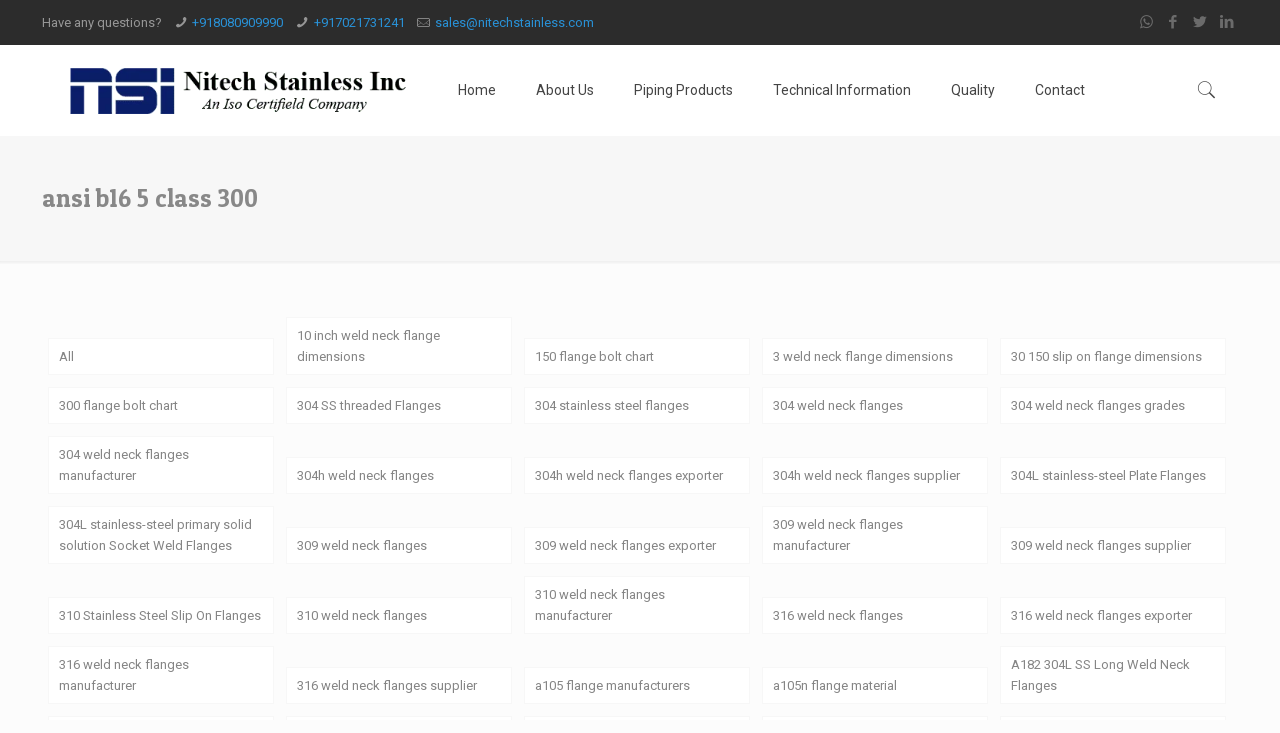

--- FILE ---
content_type: text/html; charset=UTF-8
request_url: https://nitechstainless.com/blog/tag/ansi-b16-5-class-300/
body_size: 29776
content:
<!DOCTYPE html>
<html lang="en-US" prefix="og: https://ogp.me/ns#" class="no-js">

<head>

<meta charset="UTF-8" />
<link rel="alternate" hreflang="en-US" href="https://nitechstainless.com/blog/tag/ansi-b16-5-class-300/"/>
    <script async src="https://www.googletagmanager.com/gtag/js?id=UA-81712327-11"></script>
    <script>
        window.dataLayer = window.dataLayer || [];

        function gtag() {
            dataLayer.push(arguments);
        }
        gtag('js', new Date());
        gtag('config', 'UA-81712327-11')
    </script><meta name="format-detection" content="telephone=no">
<meta name="viewport" content="width=device-width, initial-scale=1, maximum-scale=1" />
<link rel="shortcut icon" href="http://nitechstainless.com/blog/wp-content/uploads/2022/06/favicon-16x16-1.png" type="image/x-icon" />
<link rel="apple-touch-icon" href="http://nitechstainless.com/blog/wp-content/uploads/2022/06/favicon-16x16-1.png" />

<!-- Search Engine Optimization by Rank Math - https://rankmath.com/ -->
<title>ansi b16 5 class 300 - Nitech Stainless</title>
<meta name="robots" content="index, follow, max-snippet:-1, max-video-preview:-1, max-image-preview:large"/>
<link rel="canonical" href="https://nitechstainless.com/blog/tag/ansi-b16-5-class-300/" />
<meta property="og:locale" content="en_US" />
<meta property="og:type" content="article" />
<meta property="og:title" content="ansi b16 5 class 300 - Nitech Stainless" />
<meta property="og:url" content="https://nitechstainless.com/blog/tag/ansi-b16-5-class-300/" />
<meta property="og:site_name" content="Nitech Stainless" />
<meta name="twitter:card" content="summary_large_image" />
<meta name="twitter:title" content="ansi b16 5 class 300 - Nitech Stainless" />
<meta name="twitter:label1" content="Posts" />
<meta name="twitter:data1" content="1" />
<script type="application/ld+json" class="rank-math-schema">{"@context":"https://schema.org","@graph":[{"@type":"Person","@id":"https://nitechstainless.com/blog/#person","name":"Nitech Stainless"},{"@type":"WebSite","@id":"https://nitechstainless.com/blog/#website","url":"https://nitechstainless.com/blog","name":"Nitech Stainless","publisher":{"@id":"https://nitechstainless.com/blog/#person"},"inLanguage":"en-US"},{"@type":"CollectionPage","@id":"https://nitechstainless.com/blog/tag/ansi-b16-5-class-300/#webpage","url":"https://nitechstainless.com/blog/tag/ansi-b16-5-class-300/","name":"ansi b16 5 class 300 - Nitech Stainless","isPartOf":{"@id":"https://nitechstainless.com/blog/#website"},"inLanguage":"en-US"}]}</script>
<!-- /Rank Math WordPress SEO plugin -->

<link rel='dns-prefetch' href='//fonts.googleapis.com' />
<link rel="alternate" type="application/rss+xml" title="Nitech Stainless &raquo; Feed" href="https://nitechstainless.com/blog/feed/" />
<link rel="alternate" type="application/rss+xml" title="Nitech Stainless &raquo; Comments Feed" href="https://nitechstainless.com/blog/comments/feed/" />
<link rel="alternate" type="application/rss+xml" title="Nitech Stainless &raquo; ansi b16 5 class 300 Tag Feed" href="https://nitechstainless.com/blog/tag/ansi-b16-5-class-300/feed/" />
<style id='wp-img-auto-sizes-contain-inline-css' type='text/css'>
img:is([sizes=auto i],[sizes^="auto," i]){contain-intrinsic-size:3000px 1500px}
/*# sourceURL=wp-img-auto-sizes-contain-inline-css */
</style>

<style id='wp-emoji-styles-inline-css' type='text/css'>

	img.wp-smiley, img.emoji {
		display: inline !important;
		border: none !important;
		box-shadow: none !important;
		height: 1em !important;
		width: 1em !important;
		margin: 0 0.07em !important;
		vertical-align: -0.1em !important;
		background: none !important;
		padding: 0 !important;
	}
/*# sourceURL=wp-emoji-styles-inline-css */
</style>
<link rel='stylesheet' id='wp-block-library-css' href='https://nitechstainless.com/blog/wp-includes/css/dist/block-library/style.min.css?ver=6.9' type='text/css' media='all' />
<style id='wp-block-heading-inline-css' type='text/css'>
h1:where(.wp-block-heading).has-background,h2:where(.wp-block-heading).has-background,h3:where(.wp-block-heading).has-background,h4:where(.wp-block-heading).has-background,h5:where(.wp-block-heading).has-background,h6:where(.wp-block-heading).has-background{padding:1.25em 2.375em}h1.has-text-align-left[style*=writing-mode]:where([style*=vertical-lr]),h1.has-text-align-right[style*=writing-mode]:where([style*=vertical-rl]),h2.has-text-align-left[style*=writing-mode]:where([style*=vertical-lr]),h2.has-text-align-right[style*=writing-mode]:where([style*=vertical-rl]),h3.has-text-align-left[style*=writing-mode]:where([style*=vertical-lr]),h3.has-text-align-right[style*=writing-mode]:where([style*=vertical-rl]),h4.has-text-align-left[style*=writing-mode]:where([style*=vertical-lr]),h4.has-text-align-right[style*=writing-mode]:where([style*=vertical-rl]),h5.has-text-align-left[style*=writing-mode]:where([style*=vertical-lr]),h5.has-text-align-right[style*=writing-mode]:where([style*=vertical-rl]),h6.has-text-align-left[style*=writing-mode]:where([style*=vertical-lr]),h6.has-text-align-right[style*=writing-mode]:where([style*=vertical-rl]){rotate:180deg}
/*# sourceURL=https://nitechstainless.com/blog/wp-includes/blocks/heading/style.min.css */
</style>
<style id='wp-block-group-inline-css' type='text/css'>
.wp-block-group{box-sizing:border-box}:where(.wp-block-group.wp-block-group-is-layout-constrained){position:relative}
/*# sourceURL=https://nitechstainless.com/blog/wp-includes/blocks/group/style.min.css */
</style>
<style id='global-styles-inline-css' type='text/css'>
:root{--wp--preset--aspect-ratio--square: 1;--wp--preset--aspect-ratio--4-3: 4/3;--wp--preset--aspect-ratio--3-4: 3/4;--wp--preset--aspect-ratio--3-2: 3/2;--wp--preset--aspect-ratio--2-3: 2/3;--wp--preset--aspect-ratio--16-9: 16/9;--wp--preset--aspect-ratio--9-16: 9/16;--wp--preset--color--black: #000000;--wp--preset--color--cyan-bluish-gray: #abb8c3;--wp--preset--color--white: #ffffff;--wp--preset--color--pale-pink: #f78da7;--wp--preset--color--vivid-red: #cf2e2e;--wp--preset--color--luminous-vivid-orange: #ff6900;--wp--preset--color--luminous-vivid-amber: #fcb900;--wp--preset--color--light-green-cyan: #7bdcb5;--wp--preset--color--vivid-green-cyan: #00d084;--wp--preset--color--pale-cyan-blue: #8ed1fc;--wp--preset--color--vivid-cyan-blue: #0693e3;--wp--preset--color--vivid-purple: #9b51e0;--wp--preset--gradient--vivid-cyan-blue-to-vivid-purple: linear-gradient(135deg,rgb(6,147,227) 0%,rgb(155,81,224) 100%);--wp--preset--gradient--light-green-cyan-to-vivid-green-cyan: linear-gradient(135deg,rgb(122,220,180) 0%,rgb(0,208,130) 100%);--wp--preset--gradient--luminous-vivid-amber-to-luminous-vivid-orange: linear-gradient(135deg,rgb(252,185,0) 0%,rgb(255,105,0) 100%);--wp--preset--gradient--luminous-vivid-orange-to-vivid-red: linear-gradient(135deg,rgb(255,105,0) 0%,rgb(207,46,46) 100%);--wp--preset--gradient--very-light-gray-to-cyan-bluish-gray: linear-gradient(135deg,rgb(238,238,238) 0%,rgb(169,184,195) 100%);--wp--preset--gradient--cool-to-warm-spectrum: linear-gradient(135deg,rgb(74,234,220) 0%,rgb(151,120,209) 20%,rgb(207,42,186) 40%,rgb(238,44,130) 60%,rgb(251,105,98) 80%,rgb(254,248,76) 100%);--wp--preset--gradient--blush-light-purple: linear-gradient(135deg,rgb(255,206,236) 0%,rgb(152,150,240) 100%);--wp--preset--gradient--blush-bordeaux: linear-gradient(135deg,rgb(254,205,165) 0%,rgb(254,45,45) 50%,rgb(107,0,62) 100%);--wp--preset--gradient--luminous-dusk: linear-gradient(135deg,rgb(255,203,112) 0%,rgb(199,81,192) 50%,rgb(65,88,208) 100%);--wp--preset--gradient--pale-ocean: linear-gradient(135deg,rgb(255,245,203) 0%,rgb(182,227,212) 50%,rgb(51,167,181) 100%);--wp--preset--gradient--electric-grass: linear-gradient(135deg,rgb(202,248,128) 0%,rgb(113,206,126) 100%);--wp--preset--gradient--midnight: linear-gradient(135deg,rgb(2,3,129) 0%,rgb(40,116,252) 100%);--wp--preset--font-size--small: 13px;--wp--preset--font-size--medium: 20px;--wp--preset--font-size--large: 36px;--wp--preset--font-size--x-large: 42px;--wp--preset--spacing--20: 0.44rem;--wp--preset--spacing--30: 0.67rem;--wp--preset--spacing--40: 1rem;--wp--preset--spacing--50: 1.5rem;--wp--preset--spacing--60: 2.25rem;--wp--preset--spacing--70: 3.38rem;--wp--preset--spacing--80: 5.06rem;--wp--preset--shadow--natural: 6px 6px 9px rgba(0, 0, 0, 0.2);--wp--preset--shadow--deep: 12px 12px 50px rgba(0, 0, 0, 0.4);--wp--preset--shadow--sharp: 6px 6px 0px rgba(0, 0, 0, 0.2);--wp--preset--shadow--outlined: 6px 6px 0px -3px rgb(255, 255, 255), 6px 6px rgb(0, 0, 0);--wp--preset--shadow--crisp: 6px 6px 0px rgb(0, 0, 0);}:where(.is-layout-flex){gap: 0.5em;}:where(.is-layout-grid){gap: 0.5em;}body .is-layout-flex{display: flex;}.is-layout-flex{flex-wrap: wrap;align-items: center;}.is-layout-flex > :is(*, div){margin: 0;}body .is-layout-grid{display: grid;}.is-layout-grid > :is(*, div){margin: 0;}:where(.wp-block-columns.is-layout-flex){gap: 2em;}:where(.wp-block-columns.is-layout-grid){gap: 2em;}:where(.wp-block-post-template.is-layout-flex){gap: 1.25em;}:where(.wp-block-post-template.is-layout-grid){gap: 1.25em;}.has-black-color{color: var(--wp--preset--color--black) !important;}.has-cyan-bluish-gray-color{color: var(--wp--preset--color--cyan-bluish-gray) !important;}.has-white-color{color: var(--wp--preset--color--white) !important;}.has-pale-pink-color{color: var(--wp--preset--color--pale-pink) !important;}.has-vivid-red-color{color: var(--wp--preset--color--vivid-red) !important;}.has-luminous-vivid-orange-color{color: var(--wp--preset--color--luminous-vivid-orange) !important;}.has-luminous-vivid-amber-color{color: var(--wp--preset--color--luminous-vivid-amber) !important;}.has-light-green-cyan-color{color: var(--wp--preset--color--light-green-cyan) !important;}.has-vivid-green-cyan-color{color: var(--wp--preset--color--vivid-green-cyan) !important;}.has-pale-cyan-blue-color{color: var(--wp--preset--color--pale-cyan-blue) !important;}.has-vivid-cyan-blue-color{color: var(--wp--preset--color--vivid-cyan-blue) !important;}.has-vivid-purple-color{color: var(--wp--preset--color--vivid-purple) !important;}.has-black-background-color{background-color: var(--wp--preset--color--black) !important;}.has-cyan-bluish-gray-background-color{background-color: var(--wp--preset--color--cyan-bluish-gray) !important;}.has-white-background-color{background-color: var(--wp--preset--color--white) !important;}.has-pale-pink-background-color{background-color: var(--wp--preset--color--pale-pink) !important;}.has-vivid-red-background-color{background-color: var(--wp--preset--color--vivid-red) !important;}.has-luminous-vivid-orange-background-color{background-color: var(--wp--preset--color--luminous-vivid-orange) !important;}.has-luminous-vivid-amber-background-color{background-color: var(--wp--preset--color--luminous-vivid-amber) !important;}.has-light-green-cyan-background-color{background-color: var(--wp--preset--color--light-green-cyan) !important;}.has-vivid-green-cyan-background-color{background-color: var(--wp--preset--color--vivid-green-cyan) !important;}.has-pale-cyan-blue-background-color{background-color: var(--wp--preset--color--pale-cyan-blue) !important;}.has-vivid-cyan-blue-background-color{background-color: var(--wp--preset--color--vivid-cyan-blue) !important;}.has-vivid-purple-background-color{background-color: var(--wp--preset--color--vivid-purple) !important;}.has-black-border-color{border-color: var(--wp--preset--color--black) !important;}.has-cyan-bluish-gray-border-color{border-color: var(--wp--preset--color--cyan-bluish-gray) !important;}.has-white-border-color{border-color: var(--wp--preset--color--white) !important;}.has-pale-pink-border-color{border-color: var(--wp--preset--color--pale-pink) !important;}.has-vivid-red-border-color{border-color: var(--wp--preset--color--vivid-red) !important;}.has-luminous-vivid-orange-border-color{border-color: var(--wp--preset--color--luminous-vivid-orange) !important;}.has-luminous-vivid-amber-border-color{border-color: var(--wp--preset--color--luminous-vivid-amber) !important;}.has-light-green-cyan-border-color{border-color: var(--wp--preset--color--light-green-cyan) !important;}.has-vivid-green-cyan-border-color{border-color: var(--wp--preset--color--vivid-green-cyan) !important;}.has-pale-cyan-blue-border-color{border-color: var(--wp--preset--color--pale-cyan-blue) !important;}.has-vivid-cyan-blue-border-color{border-color: var(--wp--preset--color--vivid-cyan-blue) !important;}.has-vivid-purple-border-color{border-color: var(--wp--preset--color--vivid-purple) !important;}.has-vivid-cyan-blue-to-vivid-purple-gradient-background{background: var(--wp--preset--gradient--vivid-cyan-blue-to-vivid-purple) !important;}.has-light-green-cyan-to-vivid-green-cyan-gradient-background{background: var(--wp--preset--gradient--light-green-cyan-to-vivid-green-cyan) !important;}.has-luminous-vivid-amber-to-luminous-vivid-orange-gradient-background{background: var(--wp--preset--gradient--luminous-vivid-amber-to-luminous-vivid-orange) !important;}.has-luminous-vivid-orange-to-vivid-red-gradient-background{background: var(--wp--preset--gradient--luminous-vivid-orange-to-vivid-red) !important;}.has-very-light-gray-to-cyan-bluish-gray-gradient-background{background: var(--wp--preset--gradient--very-light-gray-to-cyan-bluish-gray) !important;}.has-cool-to-warm-spectrum-gradient-background{background: var(--wp--preset--gradient--cool-to-warm-spectrum) !important;}.has-blush-light-purple-gradient-background{background: var(--wp--preset--gradient--blush-light-purple) !important;}.has-blush-bordeaux-gradient-background{background: var(--wp--preset--gradient--blush-bordeaux) !important;}.has-luminous-dusk-gradient-background{background: var(--wp--preset--gradient--luminous-dusk) !important;}.has-pale-ocean-gradient-background{background: var(--wp--preset--gradient--pale-ocean) !important;}.has-electric-grass-gradient-background{background: var(--wp--preset--gradient--electric-grass) !important;}.has-midnight-gradient-background{background: var(--wp--preset--gradient--midnight) !important;}.has-small-font-size{font-size: var(--wp--preset--font-size--small) !important;}.has-medium-font-size{font-size: var(--wp--preset--font-size--medium) !important;}.has-large-font-size{font-size: var(--wp--preset--font-size--large) !important;}.has-x-large-font-size{font-size: var(--wp--preset--font-size--x-large) !important;}
/*# sourceURL=global-styles-inline-css */
</style>

<style id='classic-theme-styles-inline-css' type='text/css'>
/*! This file is auto-generated */
.wp-block-button__link{color:#fff;background-color:#32373c;border-radius:9999px;box-shadow:none;text-decoration:none;padding:calc(.667em + 2px) calc(1.333em + 2px);font-size:1.125em}.wp-block-file__button{background:#32373c;color:#fff;text-decoration:none}
/*# sourceURL=/wp-includes/css/classic-themes.min.css */
</style>
<link rel='stylesheet' id='ez-toc-css' href='https://nitechstainless.com/blog/wp-content/plugins/easy-table-of-contents/assets/css/screen.min.css?ver=2.0.69.1' type='text/css' media='all' />
<style id='ez-toc-inline-css' type='text/css'>
div#ez-toc-container .ez-toc-title {font-size: 120%;}div#ez-toc-container .ez-toc-title {font-weight: 500;}div#ez-toc-container ul li {font-size: 95%;}div#ez-toc-container ul li {font-weight: 500;}div#ez-toc-container nav ul ul li {font-size: 90%;}
.ez-toc-container-direction {direction: ltr;}.ez-toc-counter ul{counter-reset: item ;}.ez-toc-counter nav ul li a::before {content: counters(item, '.', decimal) '. ';display: inline-block;counter-increment: item;flex-grow: 0;flex-shrink: 0;margin-right: .2em; float: left; }.ez-toc-widget-direction {direction: ltr;}.ez-toc-widget-container ul{counter-reset: item ;}.ez-toc-widget-container nav ul li a::before {content: counters(item, '.', decimal) '. ';display: inline-block;counter-increment: item;flex-grow: 0;flex-shrink: 0;margin-right: .2em; float: left; }
/*# sourceURL=ez-toc-inline-css */
</style>
<link rel='stylesheet' id='mfn-be-css' href='https://nitechstainless.com/blog/wp-content/themes/betheme/css/be.css?ver=24.0.3.1' type='text/css' media='all' />
<link rel='stylesheet' id='mfn-animations-css' href='https://nitechstainless.com/blog/wp-content/themes/betheme/assets/animations/animations.min.css?ver=24.0.3.1' type='text/css' media='all' />
<link rel='stylesheet' id='mfn-font-awesome-css' href='https://nitechstainless.com/blog/wp-content/themes/betheme/fonts/fontawesome/fontawesome.css?ver=24.0.3.1' type='text/css' media='all' />
<link rel='stylesheet' id='mfn-jplayer-css' href='https://nitechstainless.com/blog/wp-content/themes/betheme/assets/jplayer/css/jplayer.blue.monday.css?ver=24.0.3.1' type='text/css' media='all' />
<link rel='stylesheet' id='mfn-responsive-css' href='https://nitechstainless.com/blog/wp-content/themes/betheme/css/responsive.css?ver=24.0.3.1' type='text/css' media='all' />
<link rel='stylesheet' id='mfn-skin-blue-css' href='https://nitechstainless.com/blog/wp-content/themes/betheme/css/skins/blue/style.css?ver=24.0.3.1' type='text/css' media='all' />
<link rel='stylesheet' id='mfn-fonts-css' href='https://fonts.googleapis.com/css?family=Roboto%3A1%2C100%2C300%2C400%2C400italic%2C700%7CPatua+One%3A1%2C100%2C300%2C400%2C400italic%2C700&#038;display=swap&#038;ver=6.9' type='text/css' media='all' />
<style id='mfn-dynamic-inline-css' type='text/css'>
html{background-color: #FCFCFC;}#Wrapper,#Content{background-color: #FCFCFC;}body:not(.template-slider) #Header{min-height: 0px;}body.header-below:not(.template-slider) #Header{padding-top: 0px;}#Subheader {padding: 50px 0;}body, button, span.date_label, .timeline_items li h3 span, input[type="submit"], input[type="reset"], input[type="button"],input[type="text"], input[type="password"], input[type="tel"], input[type="email"], textarea, select, .offer_li .title h3 {font-family: "Roboto", Helvetica, Arial, sans-serif;}#menu > ul > li > a, a.action_button, #overlay-menu ul li a {font-family: "Roboto", Helvetica, Arial, sans-serif;}#Subheader .title {font-family: "Patua One", Helvetica, Arial, sans-serif;}h1, h2, h3, h4, .text-logo #logo {font-family: "Patua One", Helvetica, Arial, sans-serif;}h5, h6 {font-family: "Roboto", Helvetica, Arial, sans-serif;}blockquote {font-family: "Patua One", Helvetica, Arial, sans-serif;}.chart_box .chart .num, .counter .desc_wrapper .number-wrapper, .how_it_works .image .number,.pricing-box .plan-header .price, .quick_fact .number-wrapper, .woocommerce .product div.entry-summary .price {font-family: "Arial", Helvetica, Arial, sans-serif;}body {font-size: 13px;line-height: 21px;font-weight: 400;letter-spacing: 0px;}.big {font-size: 16px;line-height: 28px;font-weight: 400;letter-spacing: 0px;}#menu > ul > li > a, a.action_button, #overlay-menu ul li a{font-size: 14px;font-weight: 400;letter-spacing: 0px;}#overlay-menu ul li a{line-height: 21px;}#Subheader .title {font-size: 25px;line-height: 25px;font-weight: 400;letter-spacing: 0px;}h1, .text-logo #logo {font-size: 25px;line-height: 25px;font-weight: 300;letter-spacing: 0px;}h2 {font-size: 30px;line-height: 30px;font-weight: 300;letter-spacing: 0px;}h3 {font-size: 25px;line-height: 27px;font-weight: 300;letter-spacing: 0px;}h4 {font-size: 21px;line-height: 25px;font-weight: 300;letter-spacing: 0px;}h5 {font-size: 15px;line-height: 19px;font-weight: 700;letter-spacing: 0px;}h6 {font-size: 13px;line-height: 19px;font-weight: 400;letter-spacing: 0px;}#Intro .intro-title {font-size: 70px;line-height: 70px;font-weight: 400;letter-spacing: 0px;}@media only screen and (min-width: 768px) and (max-width: 959px){body {font-size: 13px;line-height: 19px;letter-spacing: 0px;}.big {font-size: 14px;line-height: 24px;letter-spacing: 0px;}#menu > ul > li > a, a.action_button, #overlay-menu ul li a {font-size: 13px;letter-spacing: 0px;}#overlay-menu ul li a{line-height: 19.5px;letter-spacing: 0px;}#Subheader .title {font-size: 21px;line-height: 21px;letter-spacing: 0px;}h1, .text-logo #logo {font-size: 21px;line-height: 21px;letter-spacing: 0px;}h2 {font-size: 26px;line-height: 26px;letter-spacing: 0px;}h3 {font-size: 21px;line-height: 23px;letter-spacing: 0px;}h4 {font-size: 18px;line-height: 21px;letter-spacing: 0px;}h5 {font-size: 13px;line-height: 19px;letter-spacing: 0px;}h6 {font-size: 13px;line-height: 19px;letter-spacing: 0px;}#Intro .intro-title {font-size: 60px;line-height: 60px;letter-spacing: 0px;}blockquote { font-size: 15px;}.chart_box .chart .num { font-size: 45px; line-height: 45px; }.counter .desc_wrapper .number-wrapper { font-size: 45px; line-height: 45px;}.counter .desc_wrapper .title { font-size: 14px; line-height: 18px;}.faq .question .title { font-size: 14px; }.fancy_heading .title { font-size: 38px; line-height: 38px; }.offer .offer_li .desc_wrapper .title h3 { font-size: 32px; line-height: 32px; }.offer_thumb_ul li.offer_thumb_li .desc_wrapper .title h3 {font-size: 32px; line-height: 32px; }.pricing-box .plan-header h2 { font-size: 27px; line-height: 27px; }.pricing-box .plan-header .price > span { font-size: 40px; line-height: 40px; }.pricing-box .plan-header .price sup.currency { font-size: 18px; line-height: 18px; }.pricing-box .plan-header .price sup.period { font-size: 14px; line-height: 14px;}.quick_fact .number { font-size: 80px; line-height: 80px;}.trailer_box .desc h2 { font-size: 27px; line-height: 27px; }.widget > h3 { font-size: 17px; line-height: 20px; }}@media only screen and (min-width: 480px) and (max-width: 767px){body {font-size: 13px;line-height: 19px;letter-spacing: 0px;}.big {font-size: 13px;line-height: 21px;letter-spacing: 0px;}#menu > ul > li > a, a.action_button, #overlay-menu ul li a {font-size: 13px;letter-spacing: 0px;}#overlay-menu ul li a{line-height: 19.5px;letter-spacing: 0px;}#Subheader .title {font-size: 19px;line-height: 19px;letter-spacing: 0px;}h1, .text-logo #logo {font-size: 19px;line-height: 19px;letter-spacing: 0px;}h2 {font-size: 23px;line-height: 23px;letter-spacing: 0px;}h3 {font-size: 19px;line-height: 20px;letter-spacing: 0px;}h4 {font-size: 16px;line-height: 19px;letter-spacing: 0px;}h5 {font-size: 13px;line-height: 19px;letter-spacing: 0px;}h6 {font-size: 13px;line-height: 19px;letter-spacing: 0px;}#Intro .intro-title {font-size: 53px;line-height: 53px;letter-spacing: 0px;}blockquote { font-size: 14px;}.chart_box .chart .num { font-size: 40px; line-height: 40px; }.counter .desc_wrapper .number-wrapper { font-size: 40px; line-height: 40px;}.counter .desc_wrapper .title { font-size: 13px; line-height: 16px;}.faq .question .title { font-size: 13px; }.fancy_heading .title { font-size: 34px; line-height: 34px; }.offer .offer_li .desc_wrapper .title h3 { font-size: 28px; line-height: 28px; }.offer_thumb_ul li.offer_thumb_li .desc_wrapper .title h3 {font-size: 28px; line-height: 28px; }.pricing-box .plan-header h2 { font-size: 24px; line-height: 24px; }.pricing-box .plan-header .price > span { font-size: 34px; line-height: 34px; }.pricing-box .plan-header .price sup.currency { font-size: 16px; line-height: 16px; }.pricing-box .plan-header .price sup.period { font-size: 13px; line-height: 13px;}.quick_fact .number { font-size: 70px; line-height: 70px;}.trailer_box .desc h2 { font-size: 24px; line-height: 24px; }.widget > h3 { font-size: 16px; line-height: 19px; }}@media only screen and (max-width: 479px){body {font-size: 13px;line-height: 19px;letter-spacing: 0px;}.big {font-size: 13px;line-height: 19px;letter-spacing: 0px;}#menu > ul > li > a, a.action_button, #overlay-menu ul li a {font-size: 13px;letter-spacing: 0px;}#overlay-menu ul li a{line-height: 19.5px;letter-spacing: 0px;}#Subheader .title {font-size: 15px;line-height: 19px;letter-spacing: 0px;}h1, .text-logo #logo {font-size: 15px;line-height: 19px;letter-spacing: 0px;}h2 {font-size: 18px;line-height: 19px;letter-spacing: 0px;}h3 {font-size: 15px;line-height: 19px;letter-spacing: 0px;}h4 {font-size: 13px;line-height: 19px;letter-spacing: 0px;}h5 {font-size: 13px;line-height: 19px;letter-spacing: 0px;}h6 {font-size: 13px;line-height: 19px;letter-spacing: 0px;}#Intro .intro-title {font-size: 42px;line-height: 42px;letter-spacing: 0px;}blockquote { font-size: 13px;}.chart_box .chart .num { font-size: 35px; line-height: 35px; }.counter .desc_wrapper .number-wrapper { font-size: 35px; line-height: 35px;}.counter .desc_wrapper .title { font-size: 13px; line-height: 26px;}.faq .question .title { font-size: 13px; }.fancy_heading .title { font-size: 30px; line-height: 30px; }.offer .offer_li .desc_wrapper .title h3 { font-size: 26px; line-height: 26px; }.offer_thumb_ul li.offer_thumb_li .desc_wrapper .title h3 {font-size: 26px; line-height: 26px; }.pricing-box .plan-header h2 { font-size: 21px; line-height: 21px; }.pricing-box .plan-header .price > span { font-size: 32px; line-height: 32px; }.pricing-box .plan-header .price sup.currency { font-size: 14px; line-height: 14px; }.pricing-box .plan-header .price sup.period { font-size: 13px; line-height: 13px;}.quick_fact .number { font-size: 60px; line-height: 60px;}.trailer_box .desc h2 { font-size: 21px; line-height: 21px; }.widget > h3 { font-size: 15px; line-height: 18px; }}.with_aside .sidebar.columns {width: 23%;}.with_aside .sections_group {width: 77%;}.aside_both .sidebar.columns {width: 18%;}.aside_both .sidebar.sidebar-1{margin-left: -82%;}.aside_both .sections_group {width: 64%;margin-left: 18%;}@media only screen and (min-width:1240px){#Wrapper, .with_aside .content_wrapper {max-width: 1240px;}.section_wrapper, .container {max-width: 1220px;}.layout-boxed.header-boxed #Top_bar.is-sticky{max-width: 1240px;}}@media only screen and (max-width: 767px){.section_wrapper,.container,.four.columns .widget-area { max-width: 700px !important; }}.button-default .button, .button-flat .button, .button-round .button {background-color: #f7f7f7;color: #747474;}.button-stroke .button {border-color: #f7f7f7;color: #747474;}.button-stroke .button:hover{background-color: #f7f7f7;color: #fff;}.button-default .button_theme, .button-default button,.button-default input[type="button"], .button-default input[type="reset"], .button-default input[type="submit"],.button-flat .button_theme, .button-flat button,.button-flat input[type="button"], .button-flat input[type="reset"], .button-flat input[type="submit"],.button-round .button_theme, .button-round button,.button-round input[type="button"], .button-round input[type="reset"], .button-round input[type="submit"],.woocommerce #respond input#submit,.woocommerce a.button:not(.default),.woocommerce button.button,.woocommerce input.button,.woocommerce #respond input#submit:hover, .woocommerce a.button:hover, .woocommerce button.button:hover, .woocommerce input.button:hover{color: #ffffff;}.button-stroke .button_theme:hover,.button-stroke button:hover, .button-stroke input[type="submit"]:hover, .button-stroke input[type="reset"]:hover, .button-stroke input[type="button"]:hover,.button-stroke .woocommerce #respond input#submit:hover,.button-stroke .woocommerce a.button:not(.default):hover,.button-stroke .woocommerce button.button:hover,.button-stroke.woocommerce input.button:hover {color: #ffffff !important;}.button-stroke .button_theme:hover .button_icon i{color: #ffffff !important;}.button-default .single_add_to_cart_button, .button-flat .single_add_to_cart_button, .button-round .single_add_to_cart_button,.button-default .woocommerce .button:disabled, .button-flat .woocommerce .button:disabled, .button-round .woocommerce .button:disabled,.button-default .woocommerce .button.alt .button-flat .woocommerce .button.alt, .button-round .woocommerce .button.alt,.button-default a.remove, .button-flat a.remove, .button-round a.remove{color: #ffffff!important;}.action_button, .action_button:hover{background-color: #f7f7f7;color: #747474;}.button-stroke a.action_button{border-color: #f7f7f7;}.button-stroke a.action_button:hover{background-color: #f7f7f7!important;}.footer_button{color: #65666C!important;background-color:transparent;box-shadow:none!important;}.footer_button:after{display:none!important;}.button-custom .button,.button-custom .action_button,.button-custom .footer_button,.button-custom button,.button-custom input[type="button"],.button-custom input[type="reset"],.button-custom input[type="submit"],.button-custom .woocommerce #respond input#submit,.button-custom .woocommerce a.button,.button-custom .woocommerce button.button,.button-custom .woocommerce input.button{font-family: Arial;font-size: 14px;line-height: 14px;font-weight: 400;letter-spacing: 0px;padding: 12px 20px 12px 20px;border-width: 0px;border-radius: 0px;}.button-custom .button{color: #626262;background-color: #dbdddf;border-color: transparent;}.button-custom .button:hover{color: #626262;background-color: #d3d3d3;border-color: transparent;}.button-custom .button_theme,.button-custom button,.button-custom input[type="button"],.button-custom input[type="reset"],.button-custom input[type="submit"],.button-custom .woocommerce #respond input#submit,.button-custom .woocommerce a.button:not(.default),.button-custom .woocommerce button.button,.button-custom .woocommerce input.button{color: #ffffff;background-color: #0095eb;border-color: transparent;}.button-custom .button_theme:hover,.button-custom button:hover,.button-custom input[type="button"]:hover,.button-custom input[type="reset"]:hover,.button-custom input[type="submit"]:hover,.button-custom .woocommerce #respond input#submit:hover,.button-custom .woocommerce a.button:not(.default):hover,.button-custom .woocommerce button.button:hover,.button-custom .woocommerce input.button:hover{color: #ffffff;background-color: #007cc3;border-color: transparent;}.button-custom .action_button{color: #626262;background-color: #dbdddf;border-color: transparent;}.button-custom .action_button:hover{color: #626262;background-color: #d3d3d3;border-color: transparent;}.button-custom .single_add_to_cart_button,.button-custom .woocommerce .button:disabled,.button-custom .woocommerce .button.alt,.button-custom a.remove{line-height: 14px!important;padding: 12px 20px 12px 20px!important;color: #ffffff!important;background-color: #0095eb!important;}.button-custom .single_add_to_cart_button:hover,.button-custom .woocommerce .button:disabled:hover,.button-custom .woocommerce .button.alt:hover,.button-custom a.remove:hover{color: #ffffff!important;background-color: #007cc3!important;}#Top_bar #logo,.header-fixed #Top_bar #logo,.header-plain #Top_bar #logo,.header-transparent #Top_bar #logo {height: 60px;line-height: 60px;padding: 15px 0;}.logo-overflow #Top_bar:not(.is-sticky) .logo {height: 90px;}#Top_bar .menu > li > a {padding: 15px 0;}.menu-highlight:not(.header-creative) #Top_bar .menu > li > a {margin: 20px 0;}.header-plain:not(.menu-highlight) #Top_bar .menu > li > a span:not(.description) {line-height: 90px;}.header-fixed #Top_bar .menu > li > a {padding: 30px 0;}#Top_bar .top_bar_right,.header-plain #Top_bar .top_bar_right {height: 90px;}#Top_bar .top_bar_right_wrapper {top: 25px;}.header-plain #Top_bar a#header_cart,.header-plain #Top_bar a#search_button,.header-plain #Top_bar .wpml-languages {line-height: 90px;}.header-plain #Top_bar a.action_button {line-height: 90px!important;}@media only screen and (max-width: 767px){#Top_bar a.responsive-menu-toggle {top: 40px;}.mobile-header-mini #Top_bar #logo{height:50px!important;line-height:50px!important;margin:5px 0;}}.twentytwenty-before-label::before{content:"Before"}.twentytwenty-after-label::before{content:"After"}#Side_slide{right:-250px;width:250px;}#Side_slide.left{left:-250px;}.blog-teaser li .desc-wrapper .desc{background-position-y:-1px;}@media only screen and ( max-width: 767px ){}@media only screen and (min-width: 1240px){body:not(.header-simple) #Top_bar #menu{display:block!important}.tr-menu #Top_bar #menu{background:none!important}#Top_bar .menu > li > ul.mfn-megamenu{width:984px}#Top_bar .menu > li > ul.mfn-megamenu > li{float:left}#Top_bar .menu > li > ul.mfn-megamenu > li.mfn-megamenu-cols-1{width:100%}#Top_bar .menu > li > ul.mfn-megamenu > li.mfn-megamenu-cols-2{width:50%}#Top_bar .menu > li > ul.mfn-megamenu > li.mfn-megamenu-cols-3{width:33.33%}#Top_bar .menu > li > ul.mfn-megamenu > li.mfn-megamenu-cols-4{width:25%}#Top_bar .menu > li > ul.mfn-megamenu > li.mfn-megamenu-cols-5{width:20%}#Top_bar .menu > li > ul.mfn-megamenu > li.mfn-megamenu-cols-6{width:16.66%}#Top_bar .menu > li > ul.mfn-megamenu > li > ul{display:block!important;position:inherit;left:auto;top:auto;border-width:0 1px 0 0}#Top_bar .menu > li > ul.mfn-megamenu > li:last-child > ul{border:0}#Top_bar .menu > li > ul.mfn-megamenu > li > ul li{width:auto}#Top_bar .menu > li > ul.mfn-megamenu a.mfn-megamenu-title{text-transform:uppercase;font-weight:400;background:none}#Top_bar .menu > li > ul.mfn-megamenu a .menu-arrow{display:none}.menuo-right #Top_bar .menu > li > ul.mfn-megamenu{left:auto;right:0}.menuo-right #Top_bar .menu > li > ul.mfn-megamenu-bg{box-sizing:border-box}#Top_bar .menu > li > ul.mfn-megamenu-bg{padding:20px 166px 20px 20px;background-repeat:no-repeat;background-position:right bottom}.rtl #Top_bar .menu > li > ul.mfn-megamenu-bg{padding-left:166px;padding-right:20px;background-position:left bottom}#Top_bar .menu > li > ul.mfn-megamenu-bg > li{background:none}#Top_bar .menu > li > ul.mfn-megamenu-bg > li a{border:none}#Top_bar .menu > li > ul.mfn-megamenu-bg > li > ul{background:none!important;-webkit-box-shadow:0 0 0 0;-moz-box-shadow:0 0 0 0;box-shadow:0 0 0 0}.mm-vertical #Top_bar .container{position:relative;}.mm-vertical #Top_bar .top_bar_left{position:static;}.mm-vertical #Top_bar .menu > li ul{box-shadow:0 0 0 0 transparent!important;background-image:none;}.mm-vertical #Top_bar .menu > li > ul.mfn-megamenu{width:98%!important;margin:0 1%;padding:20px 0;}.mm-vertical.header-plain #Top_bar .menu > li > ul.mfn-megamenu{width:100%!important;margin:0;}.mm-vertical #Top_bar .menu > li > ul.mfn-megamenu > li{display:table-cell;float:none!important;width:10%;padding:0 15px;border-right:1px solid rgba(0, 0, 0, 0.05);}.mm-vertical #Top_bar .menu > li > ul.mfn-megamenu > li:last-child{border-right-width:0}.mm-vertical #Top_bar .menu > li > ul.mfn-megamenu > li.hide-border{border-right-width:0}.mm-vertical #Top_bar .menu > li > ul.mfn-megamenu > li a{border-bottom-width:0;padding:9px 15px;line-height:120%;}.mm-vertical #Top_bar .menu > li > ul.mfn-megamenu a.mfn-megamenu-title{font-weight:700;}.rtl .mm-vertical #Top_bar .menu > li > ul.mfn-megamenu > li:first-child{border-right-width:0}.rtl .mm-vertical #Top_bar .menu > li > ul.mfn-megamenu > li:last-child{border-right-width:1px}.header-plain:not(.menuo-right) #Header .top_bar_left{width:auto!important}.header-stack.header-center #Top_bar #menu{display:inline-block!important}.header-simple #Top_bar #menu{display:none;height:auto;width:300px;bottom:auto;top:100%;right:1px;position:absolute;margin:0}.header-simple #Header a.responsive-menu-toggle{display:block;right:10px}.header-simple #Top_bar #menu > ul{width:100%;float:left}.header-simple #Top_bar #menu ul li{width:100%;padding-bottom:0;border-right:0;position:relative}.header-simple #Top_bar #menu ul li a{padding:0 20px;margin:0;display:block;height:auto;line-height:normal;border:none}.header-simple #Top_bar #menu ul li a:after{display:none}.header-simple #Top_bar #menu ul li a span{border:none;line-height:44px;display:inline;padding:0}.header-simple #Top_bar #menu ul li.submenu .menu-toggle{display:block;position:absolute;right:0;top:0;width:44px;height:44px;line-height:44px;font-size:30px;font-weight:300;text-align:center;cursor:pointer;color:#444;opacity:0.33;}.header-simple #Top_bar #menu ul li.submenu .menu-toggle:after{content:"+"}.header-simple #Top_bar #menu ul li.hover > .menu-toggle:after{content:"-"}.header-simple #Top_bar #menu ul li.hover a{border-bottom:0}.header-simple #Top_bar #menu ul.mfn-megamenu li .menu-toggle{display:none}.header-simple #Top_bar #menu ul li ul{position:relative!important;left:0!important;top:0;padding:0;margin:0!important;width:auto!important;background-image:none}.header-simple #Top_bar #menu ul li ul li{width:100%!important;display:block;padding:0;}.header-simple #Top_bar #menu ul li ul li a{padding:0 20px 0 30px}.header-simple #Top_bar #menu ul li ul li a .menu-arrow{display:none}.header-simple #Top_bar #menu ul li ul li a span{padding:0}.header-simple #Top_bar #menu ul li ul li a span:after{display:none!important}.header-simple #Top_bar .menu > li > ul.mfn-megamenu a.mfn-megamenu-title{text-transform:uppercase;font-weight:400}.header-simple #Top_bar .menu > li > ul.mfn-megamenu > li > ul{display:block!important;position:inherit;left:auto;top:auto}.header-simple #Top_bar #menu ul li ul li ul{border-left:0!important;padding:0;top:0}.header-simple #Top_bar #menu ul li ul li ul li a{padding:0 20px 0 40px}.rtl.header-simple #Top_bar #menu{left:1px;right:auto}.rtl.header-simple #Top_bar a.responsive-menu-toggle{left:10px;right:auto}.rtl.header-simple #Top_bar #menu ul li.submenu .menu-toggle{left:0;right:auto}.rtl.header-simple #Top_bar #menu ul li ul{left:auto!important;right:0!important}.rtl.header-simple #Top_bar #menu ul li ul li a{padding:0 30px 0 20px}.rtl.header-simple #Top_bar #menu ul li ul li ul li a{padding:0 40px 0 20px}.menu-highlight #Top_bar .menu > li{margin:0 2px}.menu-highlight:not(.header-creative) #Top_bar .menu > li > a{margin:20px 0;padding:0;-webkit-border-radius:5px;border-radius:5px}.menu-highlight #Top_bar .menu > li > a:after{display:none}.menu-highlight #Top_bar .menu > li > a span:not(.description){line-height:50px}.menu-highlight #Top_bar .menu > li > a span.description{display:none}.menu-highlight.header-stack #Top_bar .menu > li > a{margin:10px 0!important}.menu-highlight.header-stack #Top_bar .menu > li > a span:not(.description){line-height:40px}.menu-highlight.header-transparent #Top_bar .menu > li > a{margin:5px 0}.menu-highlight.header-simple #Top_bar #menu ul li,.menu-highlight.header-creative #Top_bar #menu ul li{margin:0}.menu-highlight.header-simple #Top_bar #menu ul li > a,.menu-highlight.header-creative #Top_bar #menu ul li > a{-webkit-border-radius:0;border-radius:0}.menu-highlight:not(.header-fixed):not(.header-simple) #Top_bar.is-sticky .menu > li > a{margin:10px 0!important;padding:5px 0!important}.menu-highlight:not(.header-fixed):not(.header-simple) #Top_bar.is-sticky .menu > li > a span{line-height:30px!important}.header-modern.menu-highlight.menuo-right .menu_wrapper{margin-right:20px}.menu-line-below #Top_bar .menu > li > a:after{top:auto;bottom:-4px}.menu-line-below #Top_bar.is-sticky .menu > li > a:after{top:auto;bottom:-4px}.menu-line-below-80 #Top_bar:not(.is-sticky) .menu > li > a:after{height:4px;left:10%;top:50%;margin-top:20px;width:80%}.menu-line-below-80-1 #Top_bar:not(.is-sticky) .menu > li > a:after{height:1px;left:10%;top:50%;margin-top:20px;width:80%}.menu-link-color #Top_bar .menu > li > a:after{display:none!important}.menu-arrow-top #Top_bar .menu > li > a:after{background:none repeat scroll 0 0 rgba(0,0,0,0)!important;border-color:#ccc transparent transparent;border-style:solid;border-width:7px 7px 0;display:block;height:0;left:50%;margin-left:-7px;top:0!important;width:0}.menu-arrow-top #Top_bar.is-sticky .menu > li > a:after{top:0!important}.menu-arrow-bottom #Top_bar .menu > li > a:after{background:none!important;border-color:transparent transparent #ccc;border-style:solid;border-width:0 7px 7px;display:block;height:0;left:50%;margin-left:-7px;top:auto;bottom:0;width:0}.menu-arrow-bottom #Top_bar.is-sticky .menu > li > a:after{top:auto;bottom:0}.menuo-no-borders #Top_bar .menu > li > a span{border-width:0!important}.menuo-no-borders #Header_creative #Top_bar .menu > li > a span{border-bottom-width:0}.menuo-no-borders.header-plain #Top_bar a#header_cart,.menuo-no-borders.header-plain #Top_bar a#search_button,.menuo-no-borders.header-plain #Top_bar .wpml-languages,.menuo-no-borders.header-plain #Top_bar a.action_button{border-width:0}.menuo-right #Top_bar .menu_wrapper{float:right}.menuo-right.header-stack:not(.header-center) #Top_bar .menu_wrapper{margin-right:150px}body.header-creative{padding-left:50px}body.header-creative.header-open{padding-left:250px}body.error404,body.under-construction,body.template-blank,body.under-construction.header-rtl.header-creative.header-open{padding-left:0!important;padding-right:0!important}.header-creative.footer-fixed #Footer,.header-creative.footer-sliding #Footer,.header-creative.footer-stick #Footer.is-sticky{box-sizing:border-box;padding-left:50px;}.header-open.footer-fixed #Footer,.header-open.footer-sliding #Footer,.header-creative.footer-stick #Footer.is-sticky{padding-left:250px;}.header-rtl.header-creative.footer-fixed #Footer,.header-rtl.header-creative.footer-sliding #Footer,.header-rtl.header-creative.footer-stick #Footer.is-sticky{padding-left:0;padding-right:50px;}.header-rtl.header-open.footer-fixed #Footer,.header-rtl.header-open.footer-sliding #Footer,.header-rtl.header-creative.footer-stick #Footer.is-sticky{padding-right:250px;}#Header_creative{background-color:#fff;position:fixed;width:250px;height:100%;left:-200px;top:0;z-index:9002;-webkit-box-shadow:2px 0 4px 2px rgba(0,0,0,.15);box-shadow:2px 0 4px 2px rgba(0,0,0,.15)}#Header_creative .container{width:100%}#Header_creative .creative-wrapper{opacity:0;margin-right:50px}#Header_creative a.creative-menu-toggle{display:block;width:34px;height:34px;line-height:34px;font-size:22px;text-align:center;position:absolute;top:10px;right:8px;border-radius:3px}.admin-bar #Header_creative a.creative-menu-toggle{top:42px}#Header_creative #Top_bar{position:static;width:100%}#Header_creative #Top_bar .top_bar_left{width:100%!important;float:none}#Header_creative #Top_bar .top_bar_right{width:100%!important;float:none;height:auto;margin-bottom:35px;text-align:center;padding:0 20px;top:0;-webkit-box-sizing:border-box;-moz-box-sizing:border-box;box-sizing:border-box}#Header_creative #Top_bar .top_bar_right:before{display:none}#Header_creative #Top_bar .top_bar_right_wrapper{top:0}#Header_creative #Top_bar .logo{float:none;text-align:center;margin:15px 0}#Header_creative #Top_bar #menu{background-color:transparent}#Header_creative #Top_bar .menu_wrapper{float:none;margin:0 0 30px}#Header_creative #Top_bar .menu > li{width:100%;float:none;position:relative}#Header_creative #Top_bar .menu > li > a{padding:0;text-align:center}#Header_creative #Top_bar .menu > li > a:after{display:none}#Header_creative #Top_bar .menu > li > a span{border-right:0;border-bottom-width:1px;line-height:38px}#Header_creative #Top_bar .menu li ul{left:100%;right:auto;top:0;box-shadow:2px 2px 2px 0 rgba(0,0,0,0.03);-webkit-box-shadow:2px 2px 2px 0 rgba(0,0,0,0.03)}#Header_creative #Top_bar .menu > li > ul.mfn-megamenu{margin:0;width:700px!important;}#Header_creative #Top_bar .menu > li > ul.mfn-megamenu > li > ul{left:0}#Header_creative #Top_bar .menu li ul li a{padding-top:9px;padding-bottom:8px}#Header_creative #Top_bar .menu li ul li ul{top:0}#Header_creative #Top_bar .menu > li > a span.description{display:block;font-size:13px;line-height:28px!important;clear:both}#Header_creative #Top_bar .search_wrapper{left:100%;top:auto;bottom:0}#Header_creative #Top_bar a#header_cart{display:inline-block;float:none;top:3px}#Header_creative #Top_bar a#search_button{display:inline-block;float:none;top:3px}#Header_creative #Top_bar .wpml-languages{display:inline-block;float:none;top:0}#Header_creative #Top_bar .wpml-languages.enabled:hover a.active{padding-bottom:11px}#Header_creative #Top_bar .action_button{display:inline-block;float:none;top:16px;margin:0}#Header_creative #Top_bar .banner_wrapper{display:block;text-align:center}#Header_creative #Top_bar .banner_wrapper img{max-width:100%;height:auto;display:inline-block}#Header_creative #Action_bar{display:none;position:absolute;bottom:0;top:auto;clear:both;padding:0 20px;box-sizing:border-box}#Header_creative #Action_bar .contact_details{text-align:center;margin-bottom:20px}#Header_creative #Action_bar .contact_details li{padding:0}#Header_creative #Action_bar .social{float:none;text-align:center;padding:5px 0 15px}#Header_creative #Action_bar .social li{margin-bottom:2px}#Header_creative #Action_bar .social-menu{float:none;text-align:center}#Header_creative #Action_bar .social-menu li{border-color:rgba(0,0,0,.1)}#Header_creative .social li a{color:rgba(0,0,0,.5)}#Header_creative .social li a:hover{color:#000}#Header_creative .creative-social{position:absolute;bottom:10px;right:0;width:50px}#Header_creative .creative-social li{display:block;float:none;width:100%;text-align:center;margin-bottom:5px}.header-creative .fixed-nav.fixed-nav-prev{margin-left:50px}.header-creative.header-open .fixed-nav.fixed-nav-prev{margin-left:250px}.menuo-last #Header_creative #Top_bar .menu li.last ul{top:auto;bottom:0}.header-open #Header_creative{left:0}.header-open #Header_creative .creative-wrapper{opacity:1;margin:0!important;}.header-open #Header_creative .creative-menu-toggle,.header-open #Header_creative .creative-social{display:none}.header-open #Header_creative #Action_bar{display:block}body.header-rtl.header-creative{padding-left:0;padding-right:50px}.header-rtl #Header_creative{left:auto;right:-200px}.header-rtl #Header_creative .creative-wrapper{margin-left:50px;margin-right:0}.header-rtl #Header_creative a.creative-menu-toggle{left:8px;right:auto}.header-rtl #Header_creative .creative-social{left:0;right:auto}.header-rtl #Footer #back_to_top.sticky{right:125px}.header-rtl #popup_contact{right:70px}.header-rtl #Header_creative #Top_bar .menu li ul{left:auto;right:100%}.header-rtl #Header_creative #Top_bar .search_wrapper{left:auto;right:100%;}.header-rtl .fixed-nav.fixed-nav-prev{margin-left:0!important}.header-rtl .fixed-nav.fixed-nav-next{margin-right:50px}body.header-rtl.header-creative.header-open{padding-left:0;padding-right:250px!important}.header-rtl.header-open #Header_creative{left:auto;right:0}.header-rtl.header-open #Footer #back_to_top.sticky{right:325px}.header-rtl.header-open #popup_contact{right:270px}.header-rtl.header-open .fixed-nav.fixed-nav-next{margin-right:250px}#Header_creative.active{left:-1px;}.header-rtl #Header_creative.active{left:auto;right:-1px;}#Header_creative.active .creative-wrapper{opacity:1;margin:0}.header-creative .vc_row[data-vc-full-width]{padding-left:50px}.header-creative.header-open .vc_row[data-vc-full-width]{padding-left:250px}.header-open .vc_parallax .vc_parallax-inner { left:auto; width: calc(100% - 250px); }.header-open.header-rtl .vc_parallax .vc_parallax-inner { left:0; right:auto; }#Header_creative.scroll{height:100%;overflow-y:auto}#Header_creative.scroll:not(.dropdown) .menu li ul{display:none!important}#Header_creative.scroll #Action_bar{position:static}#Header_creative.dropdown{outline:none}#Header_creative.dropdown #Top_bar .menu_wrapper{float:left}#Header_creative.dropdown #Top_bar #menu ul li{position:relative;float:left}#Header_creative.dropdown #Top_bar #menu ul li a:after{display:none}#Header_creative.dropdown #Top_bar #menu ul li a span{line-height:38px;padding:0}#Header_creative.dropdown #Top_bar #menu ul li.submenu .menu-toggle{display:block;position:absolute;right:0;top:0;width:38px;height:38px;line-height:38px;font-size:26px;font-weight:300;text-align:center;cursor:pointer;color:#444;opacity:0.33;}#Header_creative.dropdown #Top_bar #menu ul li.submenu .menu-toggle:after{content:"+"}#Header_creative.dropdown #Top_bar #menu ul li.hover > .menu-toggle:after{content:"-"}#Header_creative.dropdown #Top_bar #menu ul li.hover a{border-bottom:0}#Header_creative.dropdown #Top_bar #menu ul.mfn-megamenu li .menu-toggle{display:none}#Header_creative.dropdown #Top_bar #menu ul li ul{position:relative!important;left:0!important;top:0;padding:0;margin-left:0!important;width:auto!important;background-image:none}#Header_creative.dropdown #Top_bar #menu ul li ul li{width:100%!important}#Header_creative.dropdown #Top_bar #menu ul li ul li a{padding:0 10px;text-align:center}#Header_creative.dropdown #Top_bar #menu ul li ul li a .menu-arrow{display:none}#Header_creative.dropdown #Top_bar #menu ul li ul li a span{padding:0}#Header_creative.dropdown #Top_bar #menu ul li ul li a span:after{display:none!important}#Header_creative.dropdown #Top_bar .menu > li > ul.mfn-megamenu a.mfn-megamenu-title{text-transform:uppercase;font-weight:400}#Header_creative.dropdown #Top_bar .menu > li > ul.mfn-megamenu > li > ul{display:block!important;position:inherit;left:auto;top:auto}#Header_creative.dropdown #Top_bar #menu ul li ul li ul{border-left:0!important;padding:0;top:0}#Header_creative{transition: left .5s ease-in-out, right .5s ease-in-out;}#Header_creative .creative-wrapper{transition: opacity .5s ease-in-out, margin 0s ease-in-out .5s;}#Header_creative.active .creative-wrapper{transition: opacity .5s ease-in-out, margin 0s ease-in-out;}}@media only screen and (min-width: 1240px){#Top_bar.is-sticky{position:fixed!important;width:100%;left:0;top:-60px;height:60px;z-index:701;background:#fff;opacity:.97;-webkit-box-shadow:0 2px 5px 0 rgba(0,0,0,0.1);-moz-box-shadow:0 2px 5px 0 rgba(0,0,0,0.1);box-shadow:0 2px 5px 0 rgba(0,0,0,0.1)}.layout-boxed.header-boxed #Top_bar.is-sticky{max-width:1240px;left:50%;-webkit-transform:translateX(-50%);transform:translateX(-50%)}#Top_bar.is-sticky .top_bar_left,#Top_bar.is-sticky .top_bar_right,#Top_bar.is-sticky .top_bar_right:before{background:none;box-shadow:unset}#Top_bar.is-sticky .top_bar_right{top:-4px;height:auto;}#Top_bar.is-sticky .top_bar_right_wrapper{top:15px}.header-plain #Top_bar.is-sticky .top_bar_right_wrapper{top:0}#Top_bar.is-sticky .logo{width:auto;margin:0 30px 0 20px;padding:0}#Top_bar.is-sticky #logo,#Top_bar.is-sticky .custom-logo-link{padding:5px 0!important;height:50px!important;line-height:50px!important}.logo-no-sticky-padding #Top_bar.is-sticky #logo{height:60px!important;line-height:60px!important}#Top_bar.is-sticky #logo img.logo-main{display:none}#Top_bar.is-sticky #logo img.logo-sticky{display:inline;max-height:35px}.logo-sticky-width-auto #Top_bar.is-sticky #logo img.logo-sticky{width:auto}#Top_bar.is-sticky .menu_wrapper{clear:none}#Top_bar.is-sticky .menu_wrapper .menu > li > a{padding:15px 0}#Top_bar.is-sticky .menu > li > a,#Top_bar.is-sticky .menu > li > a span{line-height:30px}#Top_bar.is-sticky .menu > li > a:after{top:auto;bottom:-4px}#Top_bar.is-sticky .menu > li > a span.description{display:none}#Top_bar.is-sticky .secondary_menu_wrapper,#Top_bar.is-sticky .banner_wrapper{display:none}.header-overlay #Top_bar.is-sticky{display:none}.sticky-dark #Top_bar.is-sticky,.sticky-dark #Top_bar.is-sticky #menu{background:rgba(0,0,0,.8)}.sticky-dark #Top_bar.is-sticky .menu > li:not(.current-menu-item) > a{color:#fff}.sticky-dark #Top_bar.is-sticky .top_bar_right a:not(.action_button){color:rgba(255,255,255,.8)}.sticky-dark #Top_bar.is-sticky .wpml-languages a.active,.sticky-dark #Top_bar.is-sticky .wpml-languages ul.wpml-lang-dropdown{background:rgba(0,0,0,0.1);border-color:rgba(0,0,0,0.1)}.sticky-white #Top_bar.is-sticky,.sticky-white #Top_bar.is-sticky #menu{background:rgba(255,255,255,.8)}.sticky-white #Top_bar.is-sticky .menu > li:not(.current-menu-item) > a{color:#222}.sticky-white #Top_bar.is-sticky .top_bar_right a:not(.action_button){color:rgba(0,0,0,.8)}.sticky-white #Top_bar.is-sticky .wpml-languages a.active,.sticky-white #Top_bar.is-sticky .wpml-languages ul.wpml-lang-dropdown{background:rgba(255,255,255,0.1);border-color:rgba(0,0,0,0.1)}}@media only screen and (min-width: 768px) and (max-width: 1240px){.header_placeholder{height:0!important}}@media only screen and (max-width: 1239px){#Top_bar #menu{display:none;height:auto;width:300px;bottom:auto;top:100%;right:1px;position:absolute;margin:0}#Top_bar a.responsive-menu-toggle{display:block}#Top_bar #menu > ul{width:100%;float:left}#Top_bar #menu ul li{width:100%;padding-bottom:0;border-right:0;position:relative}#Top_bar #menu ul li a{padding:0 25px;margin:0;display:block;height:auto;line-height:normal;border:none}#Top_bar #menu ul li a:after{display:none}#Top_bar #menu ul li a span{border:none;line-height:44px;display:inline;padding:0}#Top_bar #menu ul li a span.description{margin:0 0 0 5px}#Top_bar #menu ul li.submenu .menu-toggle{display:block;position:absolute;right:15px;top:0;width:44px;height:44px;line-height:44px;font-size:30px;font-weight:300;text-align:center;cursor:pointer;color:#444;opacity:0.33;}#Top_bar #menu ul li.submenu .menu-toggle:after{content:"+"}#Top_bar #menu ul li.hover > .menu-toggle:after{content:"-"}#Top_bar #menu ul li.hover a{border-bottom:0}#Top_bar #menu ul li a span:after{display:none!important}#Top_bar #menu ul.mfn-megamenu li .menu-toggle{display:none}#Top_bar #menu ul li ul{position:relative!important;left:0!important;top:0;padding:0;margin-left:0!important;width:auto!important;background-image:none!important;box-shadow:0 0 0 0 transparent!important;-webkit-box-shadow:0 0 0 0 transparent!important}#Top_bar #menu ul li ul li{width:100%!important}#Top_bar #menu ul li ul li a{padding:0 20px 0 35px}#Top_bar #menu ul li ul li a .menu-arrow{display:none}#Top_bar #menu ul li ul li a span{padding:0}#Top_bar #menu ul li ul li a span:after{display:none!important}#Top_bar .menu > li > ul.mfn-megamenu a.mfn-megamenu-title{text-transform:uppercase;font-weight:400}#Top_bar .menu > li > ul.mfn-megamenu > li > ul{display:block!important;position:inherit;left:auto;top:auto}#Top_bar #menu ul li ul li ul{border-left:0!important;padding:0;top:0}#Top_bar #menu ul li ul li ul li a{padding:0 20px 0 45px}.rtl #Top_bar #menu{left:1px;right:auto}.rtl #Top_bar a.responsive-menu-toggle{left:20px;right:auto}.rtl #Top_bar #menu ul li.submenu .menu-toggle{left:15px;right:auto;border-left:none;border-right:1px solid #eee}.rtl #Top_bar #menu ul li ul{left:auto!important;right:0!important}.rtl #Top_bar #menu ul li ul li a{padding:0 30px 0 20px}.rtl #Top_bar #menu ul li ul li ul li a{padding:0 40px 0 20px}.header-stack .menu_wrapper a.responsive-menu-toggle{position:static!important;margin:11px 0!important}.header-stack .menu_wrapper #menu{left:0;right:auto}.rtl.header-stack #Top_bar #menu{left:auto;right:0}.admin-bar #Header_creative{top:32px}.header-creative.layout-boxed{padding-top:85px}.header-creative.layout-full-width #Wrapper{padding-top:60px}#Header_creative{position:fixed;width:100%;left:0!important;top:0;z-index:1001}#Header_creative .creative-wrapper{display:block!important;opacity:1!important}#Header_creative .creative-menu-toggle,#Header_creative .creative-social{display:none!important;opacity:1!important}#Header_creative #Top_bar{position:static;width:100%}#Header_creative #Top_bar #logo,#Header_creative #Top_bar .custom-logo-link{height:50px;line-height:50px;padding:5px 0}#Header_creative #Top_bar #logo img.logo-sticky{max-height:40px!important}#Header_creative #logo img.logo-main{display:none}#Header_creative #logo img.logo-sticky{display:inline-block}.logo-no-sticky-padding #Header_creative #Top_bar #logo{height:60px;line-height:60px;padding:0}.logo-no-sticky-padding #Header_creative #Top_bar #logo img.logo-sticky{max-height:60px!important}#Header_creative #Action_bar{display:none}#Header_creative #Top_bar .top_bar_right{height:60px;top:0}#Header_creative #Top_bar .top_bar_right:before{display:none}#Header_creative #Top_bar .top_bar_right_wrapper{top:0;padding-top:9px}#Header_creative.scroll{overflow:visible!important}}
form input.display-none{display:none!important}
/*# sourceURL=mfn-dynamic-inline-css */
</style>
<style id='mfn-custom-inline-css' type='text/css'>
#Footer {
    background-color: #0c1f6b;
}
#Footer a {
    color: #ffffff;
}
.tagcloud a {
    display: inline-block;
    font-size: 13px !important;
    background: aliceblue;
    padding: 5px 15px;
    margin: 5px 0px;
    box-shadow: 0px 0px 5px;
    text-transform: capitalize;
}
/*# sourceURL=mfn-custom-inline-css */
</style>
<script type="text/javascript" src="https://nitechstainless.com/blog/wp-includes/js/jquery/jquery.min.js?ver=3.7.1" id="jquery-core-js"></script>
<script type="text/javascript" src="https://nitechstainless.com/blog/wp-includes/js/jquery/jquery-migrate.min.js?ver=3.4.1" id="jquery-migrate-js"></script>
<link rel="https://api.w.org/" href="https://nitechstainless.com/blog/wp-json/" /><link rel="alternate" title="JSON" type="application/json" href="https://nitechstainless.com/blog/wp-json/wp/v2/tags/75" /><link rel="EditURI" type="application/rsd+xml" title="RSD" href="https://nitechstainless.com/blog/xmlrpc.php?rsd" />

</head>

<body class="archive tag tag-ansi-b16-5-class-300 tag-75 wp-theme-betheme  color-blue style-default button-default layout-full-width hide-love header-classic sticky-header sticky-white ab-show subheader-title-left menuo-no-borders mobile-tb-center mobile-mini-mr-ll be-reg-24031">

	<!-- mfn_hook_top --><!-- mfn_hook_top -->
	
	
	<div id="Wrapper">

		
		
		<div id="Header_wrapper" class="" >

			<header id="Header">
	<div id="Action_bar">
		<div class="container">
			<div class="column one">

				
<ul class="contact_details">
  <li class="slogan">Have any questions?</li><li class="phone"><i class="icon-phone"></i><a href="tel:+918080909990">+918080909990</a></li><li class="phone"><i class="icon-phone"></i><a href="tel:+917021731241">+917021731241</a></li><li class="mail"><i class="icon-mail-line"></i><a href="mailto:sales@nitechstainless.com?subject=RFQ%20Enquiry%20-%20nitechstainless.com%20please%20send%20me%20quick%20Quotes">sales@nitechstainless.com</a></li></ul>
<ul class="social"><li class="whatsapp"><a  href="https://bit.ly/2nKQTJq" title="WhatsApp"><i class="icon-whatsapp"></i></a></li><li class="facebook"><a  href="https://www.facebook.com/NitechStainlessinc/?ref=pages_you_manage" title="Facebook"><i class="icon-facebook"></i></a></li><li class="twitter"><a  href="https://twitter.com/nitechstainless" title="Twitter"><i class="icon-twitter"></i></a></li><li class="linkedin"><a  href="https://www.linkedin.com/company/nitech-stainless/?viewAsMember=true" title="LinkedIn"><i class="icon-linkedin"></i></a></li></ul>
			</div>
		</div>
	</div>


<div class="header_placeholder"></div>

<div id="Top_bar" class="loading">

	<div class="container">
		<div class="column one">

			<div class="top_bar_left clearfix">

				<div class="logo"><a id="logo" href="https://nitechstainless.com/blog" title="Nitech Stainless" data-height="60" data-padding="15"><img class="logo-main scale-with-grid " src="https://www.nitechstainless.com/blog/wp-content/uploads/2019/10/logo-new.png" data-retina="https://www.nitechstainless.com/blog/wp-content/uploads/2019/10/logo-new.png" data-height="" alt="ANSI B16.5 Flange Manufacturer Supplier"  data-no-retina/><img class="logo-sticky scale-with-grid " src="https://www.nitechstainless.com/blog/wp-content/uploads/2019/10/logo-new.png" data-retina="https://www.nitechstainless.com/blog/wp-content/uploads/2019/10/logo-new.png" data-height="" alt="ANSI B16.5 Flange Manufacturer Supplier"  data-no-retina/><img class="logo-mobile scale-with-grid " src="https://www.nitechstainless.com/blog/wp-content/uploads/2019/10/logo-new.png" data-retina="https://www.nitechstainless.com/blog/wp-content/uploads/2019/10/logo-new.png" data-height="" alt="ANSI B16.5 Flange Manufacturer Supplier"  data-no-retina/><img class="logo-mobile-sticky scale-with-grid " src="https://www.nitechstainless.com/blog/wp-content/uploads/2019/10/logo-new.png" data-retina="https://www.nitechstainless.com/blog/wp-content/uploads/2019/10/logo-new.png" data-height="" alt="ANSI B16.5 Flange Manufacturer Supplier"  data-no-retina/></a></div>
				<div class="menu_wrapper">
					<nav id="menu"><ul id="menu-main-menu" class="menu menu-main"><li id="menu-item-6" class="menu-item menu-item-type-custom menu-item-object-custom"><a href="https://www.nitechstainless.com/index.php"><span>Home</span></a></li>
<li id="menu-item-7" class="menu-item menu-item-type-custom menu-item-object-custom"><a href="https://www.nitechstainless.com/about.php"><span>About Us</span></a></li>
<li id="menu-item-8" class="menu-item menu-item-type-custom menu-item-object-custom menu-item-has-children"><a href="https://www.nitechstainless.com/pipe-fitting/"><span>Piping Products</span></a>
<ul class="sub-menu">
	<li id="menu-item-37" class="menu-item menu-item-type-custom menu-item-object-custom menu-item-has-children"><a href="https://www.nitechstainless.com/pipe-fitting/stainless-steel-carbon-steel-flange-manufacturer-supplier-india.php"><span>Flanges</span></a>
	<ul class="sub-menu">
		<li id="menu-item-38" class="menu-item menu-item-type-custom menu-item-object-custom"><a href="https://www.nitechstainless.com/pipe-fitting/stainless-steel-carbon-steel-slip-on-flanges-manufacturer-supplier-india.php"><span>Slip On Flange</span></a></li>
		<li id="menu-item-39" class="menu-item menu-item-type-custom menu-item-object-custom"><a href="https://www.nitechstainless.com/pipe-fitting/stainless-steel-carbon-steel-weld-neck-flanges-manufacturer-supplier-india.php"><span>Weld Neck Flange</span></a></li>
		<li id="menu-item-40" class="menu-item menu-item-type-custom menu-item-object-custom"><a href="https://www.nitechstainless.com/pipe-fitting/stainless-steel-carbon-steel-blind-flanges-manufacturer-supplier-india.php"><span>Blind Flange</span></a></li>
		<li id="menu-item-41" class="menu-item menu-item-type-custom menu-item-object-custom"><a href="https://www.nitechstainless.com/pipe-fitting/stainless-steel-carbon-steel-threaded-flanges-manufacturer-supplier-india.php"><span>Threaded Flange</span></a></li>
		<li id="menu-item-42" class="menu-item menu-item-type-custom menu-item-object-custom"><a href="https://www.nitechstainless.com/pipe-fitting/stainless-steel-carbon-steel-long-weld-neck-flanges-manufacturer-supplier-india.php"><span>Long Weld Flange</span></a></li>
		<li id="menu-item-43" class="menu-item menu-item-type-custom menu-item-object-custom"><a href="https://www.nitechstainless.com/pipe-fitting/stainless-steel-carbon-steel-lap-joints-flanges-manufacturer-supplier-india.php"><span>Lap Joint Flange</span></a></li>
		<li id="menu-item-44" class="menu-item menu-item-type-custom menu-item-object-custom"><a href="https://www.nitechstainless.com/pipe-fitting/stainless-steel-carbon-steel-socket-weld-flanges-manufacturer-supplier-india.php"><span>Sockets Weld Flange</span></a></li>
		<li id="menu-item-45" class="menu-item menu-item-type-custom menu-item-object-custom"><a href="https://www.nitechstainless.com/pipe-fitting/stainless-steel-carbon-steel-companion-flanges-manufacturer-supplier-india.php"><span>Companion Flange</span></a></li>
		<li id="menu-item-46" class="menu-item menu-item-type-custom menu-item-object-custom"><a href="https://www.nitechstainless.com/pipe-fitting/stainless-steel-carbon-steel-studding-outlets-flanges-manufacturer-supplier-india.php"><span>Studding Outlets Flange</span></a></li>
	</ul>
</li>
	<li id="menu-item-47" class="menu-item menu-item-type-custom menu-item-object-custom menu-item-has-children"><a href="https://www.nitechstainless.com/pipe-fitting/stainless-steel-pipe-tubes-manufacturers-supplier-india.php"><span>Pipes And Tubes</span></a>
	<ul class="sub-menu">
		<li id="menu-item-48" class="menu-item menu-item-type-custom menu-item-object-custom"><a href="https://www.nitechstainless.com/pipe-fitting/stainless-steel-carbon-steel-seamless-pipe-tubes-manufacturer-supplier-india.php"><span>Seamless Pipes and Tubes</span></a></li>
		<li id="menu-item-49" class="menu-item menu-item-type-custom menu-item-object-custom"><a href="https://www.nitechstainless.com/pipe-fitting/stainless-steel-carbon-steel-welded-pipe-tubes-manufacturer-supplier-india.php"><span>Welded Pipes and Tubes</span></a></li>
		<li id="menu-item-50" class="menu-item menu-item-type-custom menu-item-object-custom"><a href="https://www.nitechstainless.com/pipe-fitting/stainless-steel-carbon-steel-box-pipe-tubes-manufacturer-supplier-india.php"><span>Box Pipes and Tubes</span></a></li>
		<li id="menu-item-51" class="menu-item menu-item-type-custom menu-item-object-custom"><a href="https://www.nitechstainless.com/pipe-fitting/carbon-steel-pipe-manufacturers.php"><span>Carbon Pipes and Tubes</span></a></li>
		<li id="menu-item-52" class="menu-item menu-item-type-custom menu-item-object-custom"><a href="https://www.nitechstainless.com/pipe-fitting/stainless-steel-pipe-manufacturers.php"><span>Stainless Steel Pipes and Tubes</span></a></li>
	</ul>
</li>
	<li id="menu-item-53" class="menu-item menu-item-type-custom menu-item-object-custom menu-item-has-children"><a href="https://www.nitechstainless.com/pipe-fitting/stainless-steel-butweld-pipe-fittings-manufacturer-supplier-india.php"><span>Buttweld Pipe Fitting</span></a>
	<ul class="sub-menu">
		<li id="menu-item-54" class="menu-item menu-item-type-custom menu-item-object-custom"><a href="https://www.nitechstainless.com/pipe-fitting/stainless-steel-carbon-steel-elbow-manufacturer-supplier-india.php"><span>Pipe Fitting Elbow</span></a></li>
		<li id="menu-item-55" class="menu-item menu-item-type-custom menu-item-object-custom"><a href="https://www.nitechstainless.com/pipe-fitting/stainless-steel-carbon-steel-tee-manufacturer-supplier-india.php"><span>Pipe Fitting Tee</span></a></li>
		<li id="menu-item-56" class="menu-item menu-item-type-custom menu-item-object-custom"><a href="https://www.nitechstainless.com/pipe-fitting/stainless-steel-carbon-steel-reducers-manufacturer-supplier-india.php"><span>Pipe Fitting Reducer</span></a></li>
		<li id="menu-item-57" class="menu-item menu-item-type-custom menu-item-object-custom"><a href="https://www.nitechstainless.com/pipe-fitting/stainless-steel-carbon-steel-nipples-manufacturer-supplier-india.php"><span>Pipe Fitting Nipples</span></a></li>
		<li id="menu-item-59" class="menu-item menu-item-type-custom menu-item-object-custom"><a href="https://www.nitechstainless.com/pipe-fitting/stainless-steel-carbon-steel-bends-manufacturer-supplier-india.php"><span>Pipe Fitting Bends</span></a></li>
		<li id="menu-item-60" class="menu-item menu-item-type-custom menu-item-object-custom"><a href="https://www.nitechstainless.com/pipe-fitting/stainless-steel-carbon-steel-cross-manufacturer-supplier-india.php"><span>Pipe Fitting Cross</span></a></li>
		<li id="menu-item-61" class="menu-item menu-item-type-custom menu-item-object-custom"><a href="https://www.nitechstainless.com/pipe-fitting/stainless-steel-carbon-steel-couplings-manufacturer-supplier-india.php"><span>Pipe Fitting Coupling</span></a></li>
		<li id="menu-item-62" class="menu-item menu-item-type-custom menu-item-object-custom"><a href="https://www.nitechstainless.com/pipe-fitting/stainless-steel-carbon-steel-end-caps-manufacturer-supplier-india.php"><span>Pipe Fitting End Caps</span></a></li>
		<li id="menu-item-63" class="menu-item menu-item-type-custom menu-item-object-custom"><a href="https://www.nitechstainless.com/pipe-fitting/stainless-steel-carbon-steel-stub-ends-manufacturer-supplier-india.php"><span>Pipe Fitting Stub Ends &#8211; Lap Joint</span></a></li>
	</ul>
</li>
	<li id="menu-item-64" class="menu-item menu-item-type-custom menu-item-object-custom"><a href="https://www.nitechstainless.com/pipe-fitting/stainless-steel-carbon-steel-forged-fitting-flange-manufacturer-supplier-india.php"><span>Forged Fitting</span></a></li>
	<li id="menu-item-65" class="menu-item menu-item-type-custom menu-item-object-custom"><a href="https://www.nitechstainless.com/pipe-fitting/stainless-steel-carbon-steel-round-bar-manufacturer-supplier-india.php"><span>Round Bars</span></a></li>
	<li id="menu-item-66" class="menu-item menu-item-type-custom menu-item-object-custom"><a href="https://www.nitechstainless.com/pipe-fitting/stainless-steel-carbon-steel-sheets-plates-coils-manufacturer-supplier-india.php"><span>Sheets</span></a></li>
</ul>
</li>
<li id="menu-item-9" class="menu-item menu-item-type-custom menu-item-object-custom"><a href="https://www.nitechstainless.com/technical-information.php"><span>Technical Information</span></a></li>
<li id="menu-item-10" class="menu-item menu-item-type-custom menu-item-object-custom"><a href="https://www.nitechstainless.com/quality.php"><span>Quality</span></a></li>
<li id="menu-item-11" class="menu-item menu-item-type-custom menu-item-object-custom"><a href="https://www.nitechstainless.com/contact.php"><span>Contact</span></a></li>
</ul></nav><a class="responsive-menu-toggle " href="#"><i class="icon-menu-fine"></i></a>				</div>

				<div class="secondary_menu_wrapper">
									</div>

				<div class="banner_wrapper">
									</div>

				<div class="search_wrapper">
					
<form method="get" id="searchform" action="https://nitechstainless.com/blog/">

	
	<i class="icon_search icon-search-fine"></i>
	<a href="#" class="icon_close"><i class="icon-cancel-fine"></i></a>

	<input type="text" class="field" name="s" placeholder="Enter your search" />
	<input type="submit" class="display-none" value="" />

</form>
				</div>

			</div>

			<div class="top_bar_right"><div class="top_bar_right_wrapper"><a id="search_button" href="#"><i class="icon-search-fine"></i></a></div></div>
		</div>
	</div>
</div>
</header>
			<div id="Subheader"><div class="container"><div class="column one"><span class="title">ansi b16 5 class 300</span></div></div></div>
		</div>

		
		<!-- mfn_hook_content_before --><!-- mfn_hook_content_before -->
<div id="Content">
	<div class="content_wrapper clearfix">

		<div class="sections_group">

			<div class="extra_content">
							</div>

			
				<div class="section section-filters">
					<div class="section_wrapper clearfix">

						
						<!-- #Filters -->
						<div id="Filters" class="column one  only only-tags">

							<ul class="filters_buttons">
								<li class="label">Filter by</li>
								<li class="categories"><a class="open" href="#"><i class="icon-docs"></i>Categories<i class="icon-down-dir"></i></a></li>
								<li class="tags"><a class="open" href="#"><i class="icon-tag"></i>Tags<i class="icon-down-dir"></i></a></li>
								<li class="authors"><a class="open" href="#"><i class="icon-user"></i>Authors<i class="icon-down-dir"></i></a></li>
								<li class="reset"><a class="close" data-rel="*" href="https://nitechstainless.com/blog/ansi-b1-5-flange-manufacturer-supplier/"><i class="icon-cancel"></i>Show all</a></li>
							</ul>

							<div class="filters_wrapper">

								<ul class="categories">
									<li class="reset-inner "><a data-rel="*" href="https://nitechstainless.com/blog/ansi-b1-5-flange-manufacturer-supplier/">All</a></li><li class=""><a data-rel=".category-flanges" href="https://nitechstainless.com/blog/category/flanges/">Flanges</a></li><li class=""><a data-rel=".category-forged-fittings" href="https://nitechstainless.com/blog/category/forged-fittings/">Forged Fittings</a></li><li class=""><a data-rel=".category-uncategorized" href="https://nitechstainless.com/blog/category/uncategorized/">Uncategorized</a></li>									<li class="close"><a href="#"><i class="icon-cancel"></i></a></li>
								</ul>

								<ul class="tags">
									<li class="reset-inner"><a data-rel="*" href="https://nitechstainless.com/blog/ansi-b1-5-flange-manufacturer-supplier/">All</a></li><li class=""><a data-rel=".tag-10-inch-weld-neck-flange-dimensions" href="https://nitechstainless.com/blog/tag/10-inch-weld-neck-flange-dimensions/">10 inch weld neck flange dimensions</a></li><li class=""><a data-rel=".tag-150-flange-bolt-chart" href="https://nitechstainless.com/blog/tag/150-flange-bolt-chart/">150 flange bolt chart</a></li><li class=""><a data-rel=".tag-3-weld-neck-flange-dimensions" href="https://nitechstainless.com/blog/tag/3-weld-neck-flange-dimensions/">3 weld neck flange dimensions</a></li><li class=""><a data-rel=".tag-30-150-slip-on-flange-dimensions" href="https://nitechstainless.com/blog/tag/30-150-slip-on-flange-dimensions/">30 150 slip on flange dimensions</a></li><li class=""><a data-rel=".tag-300-flange-bolt-chart" href="https://nitechstainless.com/blog/tag/300-flange-bolt-chart/">300 flange bolt chart</a></li><li class=""><a data-rel=".tag-304-ss-threaded-flanges" href="https://nitechstainless.com/blog/tag/304-ss-threaded-flanges/">304 SS threaded Flanges</a></li><li class=""><a data-rel=".tag-304-stainless-steel-flanges" href="https://nitechstainless.com/blog/tag/304-stainless-steel-flanges/">304 stainless steel flanges</a></li><li class=""><a data-rel=".tag-304-weld-neck-flanges" href="https://nitechstainless.com/blog/tag/304-weld-neck-flanges/">304 weld neck flanges</a></li><li class=""><a data-rel=".tag-304-weld-neck-flanges-grades" href="https://nitechstainless.com/blog/tag/304-weld-neck-flanges-grades/">304 weld neck flanges grades</a></li><li class=""><a data-rel=".tag-304-weld-neck-flanges-manufacturer" href="https://nitechstainless.com/blog/tag/304-weld-neck-flanges-manufacturer/">304 weld neck flanges manufacturer</a></li><li class=""><a data-rel=".tag-304h-weld-neck-flanges" href="https://nitechstainless.com/blog/tag/304h-weld-neck-flanges/">304h weld neck flanges</a></li><li class=""><a data-rel=".tag-304h-weld-neck-flanges-exporter" href="https://nitechstainless.com/blog/tag/304h-weld-neck-flanges-exporter/">304h weld neck flanges exporter</a></li><li class=""><a data-rel=".tag-304h-weld-neck-flanges-supplier" href="https://nitechstainless.com/blog/tag/304h-weld-neck-flanges-supplier/">304h weld neck flanges supplier</a></li><li class=""><a data-rel=".tag-304l-stainless-steel-plate-flanges" href="https://nitechstainless.com/blog/tag/304l-stainless-steel-plate-flanges/">304L stainless-steel Plate Flanges</a></li><li class=""><a data-rel=".tag-304l-stainless-steel-primary-solid-solution-socket-weld-flanges" href="https://nitechstainless.com/blog/tag/304l-stainless-steel-primary-solid-solution-socket-weld-flanges/">304L stainless-steel primary solid solution Socket Weld Flanges</a></li><li class=""><a data-rel=".tag-309-weld-neck-flanges" href="https://nitechstainless.com/blog/tag/309-weld-neck-flanges/">309 weld neck flanges</a></li><li class=""><a data-rel=".tag-309-weld-neck-flanges-exporter" href="https://nitechstainless.com/blog/tag/309-weld-neck-flanges-exporter/">309 weld neck flanges exporter</a></li><li class=""><a data-rel=".tag-309-weld-neck-flanges-manufacturer" href="https://nitechstainless.com/blog/tag/309-weld-neck-flanges-manufacturer/">309 weld neck flanges manufacturer</a></li><li class=""><a data-rel=".tag-309-weld-neck-flanges-supplier" href="https://nitechstainless.com/blog/tag/309-weld-neck-flanges-supplier/">309 weld neck flanges supplier</a></li><li class=""><a data-rel=".tag-310-stainless-steel-slip-on-flanges" href="https://nitechstainless.com/blog/tag/310-stainless-steel-slip-on-flanges/">310 Stainless Steel Slip On Flanges</a></li><li class=""><a data-rel=".tag-310-weld-neck-flanges" href="https://nitechstainless.com/blog/tag/310-weld-neck-flanges/">310 weld neck flanges</a></li><li class=""><a data-rel=".tag-310-weld-neck-flanges-manufacturer" href="https://nitechstainless.com/blog/tag/310-weld-neck-flanges-manufacturer/">310 weld neck flanges manufacturer</a></li><li class=""><a data-rel=".tag-316-weld-neck-flanges" href="https://nitechstainless.com/blog/tag/316-weld-neck-flanges/">316 weld neck flanges</a></li><li class=""><a data-rel=".tag-316-weld-neck-flanges-exporter" href="https://nitechstainless.com/blog/tag/316-weld-neck-flanges-exporter/">316 weld neck flanges exporter</a></li><li class=""><a data-rel=".tag-316-weld-neck-flanges-manufacturer" href="https://nitechstainless.com/blog/tag/316-weld-neck-flanges-manufacturer/">316 weld neck flanges manufacturer</a></li><li class=""><a data-rel=".tag-316-weld-neck-flanges-supplier" href="https://nitechstainless.com/blog/tag/316-weld-neck-flanges-supplier/">316 weld neck flanges supplier</a></li><li class=""><a data-rel=".tag-a105-flange-manufacturers" href="https://nitechstainless.com/blog/tag/a105-flange-manufacturers/">a105 flange manufacturers</a></li><li class=""><a data-rel=".tag-a105n-flange-material" href="https://nitechstainless.com/blog/tag/a105n-flange-material/">a105n flange material</a></li><li class=""><a data-rel=".tag-a182-304l-ss-long-weld-neck-flanges" href="https://nitechstainless.com/blog/tag/a182-304l-ss-long-weld-neck-flanges/">A182 304L SS Long Weld Neck Flanges</a></li><li class=""><a data-rel=".tag-a182-f1" href="https://nitechstainless.com/blog/tag/a182-f1/">a182 f1</a></li><li class=""><a data-rel=".tag-a182-f11-flanges" href="https://nitechstainless.com/blog/tag/a182-f11-flanges/">a182 f11 flanges</a></li><li class=""><a data-rel=".tag-a182-f304-flange" href="https://nitechstainless.com/blog/tag/a182-f304-flange/">a182 f304 flange</a></li><li class=""><a data-rel=".tag-a182-f316l" href="https://nitechstainless.com/blog/tag/a182-f316l/">a182 f316l</a></li><li class=""><a data-rel=".tag-a182-f51-flange" href="https://nitechstainless.com/blog/tag/a182-f51-flange/">a182 f51 flange</a></li><li class=""><a data-rel=".tag-a182-flange" href="https://nitechstainless.com/blog/tag/a182-flange/">a182 flange</a></li><li class=""><a data-rel=".tag-a182-gr-f1" href="https://nitechstainless.com/blog/tag/a182-gr-f1/">a182 gr f1</a></li><li class=""><a data-rel=".tag-a182f1" href="https://nitechstainless.com/blog/tag/a182f1/">a182f1</a></li><li class=""><a data-rel=".tag-a182f321" href="https://nitechstainless.com/blog/tag/a182f321/">a182f321</a></li><li class=""><a data-rel=".tag-advantages-of-slip-on-flanges" href="https://nitechstainless.com/blog/tag/advantages-of-slip-on-flanges/">advantages of slip on flanges</a></li><li class=""><a data-rel=".tag-alloy-304l-reducing-flanges" href="https://nitechstainless.com/blog/tag/alloy-304l-reducing-flanges/">Alloy 304L Reducing Flanges</a></li><li class=""><a data-rel=".tag-alloy-steel-slip-on-flanges" href="https://nitechstainless.com/blog/tag/alloy-steel-slip-on-flanges/">Alloy Steel Slip On Flanges</a></li><li class=""><a data-rel=".tag-aluminium-slip-on-flanges" href="https://nitechstainless.com/blog/tag/aluminium-slip-on-flanges/">Aluminium Slip On Flanges</a></li><li class=""><a data-rel=".tag-ansi-150-300" href="https://nitechstainless.com/blog/tag/ansi-150-300/">ansi 150 300</a></li><li class=""><a data-rel=".tag-ansi-150-flange-dimensions-chart" href="https://nitechstainless.com/blog/tag/ansi-150-flange-dimensions-chart/">ansi 150 flange dimensions chart</a></li><li class=""><a data-rel=".tag-ansi-150-flange-dimensions-in-mm-pdf" href="https://nitechstainless.com/blog/tag/ansi-150-flange-dimensions-in-mm-pdf/">ansi 150 flange dimensions in mm pdf</a></li><li class=""><a data-rel=".tag-ansi-150-flange-dimensions-pdf" href="https://nitechstainless.com/blog/tag/ansi-150-flange-dimensions-pdf/">ansi 150 flange dimensions pdf</a></li><li class=""><a data-rel=".tag-ansi-150-slip-on-flange-dimensions" href="https://nitechstainless.com/blog/tag/ansi-150-slip-on-flange-dimensions/">ansi 150 slip on flange dimensions</a></li><li class=""><a data-rel=".tag-ansi-1500-flange-dimensions" href="https://nitechstainless.com/blog/tag/ansi-1500-flange-dimensions/">ansi 1500 flange dimensions</a></li><li class=""><a data-rel=".tag-ansi-16-5" href="https://nitechstainless.com/blog/tag/ansi-16-5/">ansi 16.5</a></li><li class=""><a data-rel=".tag-ansi-16-5-class-150" href="https://nitechstainless.com/blog/tag/ansi-16-5-class-150/">ansi 16.5 class 150</a></li><li class=""><a data-rel=".tag-ansi-16-5-flange-dimensions" href="https://nitechstainless.com/blog/tag/ansi-16-5-flange-dimensions/">ansi 16.5 flange dimensions</a></li><li class=""><a data-rel=".tag-ansi-16-5-flanges" href="https://nitechstainless.com/blog/tag/ansi-16-5-flanges/">ansi 16.5 flanges</a></li><li class=""><a data-rel=".tag-ansi-2500-flange" href="https://nitechstainless.com/blog/tag/ansi-2500-flange/">ansi 2500 flange</a></li><li class=""><a data-rel=".tag-ansi-300-lbs" href="https://nitechstainless.com/blog/tag/ansi-300-lbs/">ansi 300 lbs</a></li><li class=""><a data-rel=".tag-ansi-300-pressure-rating" href="https://nitechstainless.com/blog/tag/ansi-300-pressure-rating/">ansi 300 pressure rating</a></li><li class=""><a data-rel=".tag-ansi-300-pressure-rating-bar" href="https://nitechstainless.com/blog/tag/ansi-300-pressure-rating-bar/">ansi 300 pressure rating bar</a></li><li class=""><a data-rel=".tag-ansi-900-flange-ansi-weld-neck-flange-dimensions" href="https://nitechstainless.com/blog/tag/ansi-900-flange-ansi-weld-neck-flange-dimensions/">ansi 900 flange ansi weld neck flange dimensions</a></li><li class=""><a data-rel=".tag-ansi-900-flange-dimensions" href="https://nitechstainless.com/blog/tag/ansi-900-flange-dimensions/">ansi 900 flange dimensions</a></li><li class=""><a data-rel=".tag-ansi-b-16-5" href="https://nitechstainless.com/blog/tag/ansi-b-16-5/">ansi b 16.5</a></li><li class=""><a data-rel=".tag-ansi-b-16-5-flange" href="https://nitechstainless.com/blog/tag/ansi-b-16-5-flange/">ansi b 16.5 flange</a></li><li class=""><a data-rel=".tag-ansi-b-16-5-flange-dimensions" href="https://nitechstainless.com/blog/tag/ansi-b-16-5-flange-dimensions/">ansi b 16.5 flange dimensions</a></li><li class=""><a data-rel=".tag-ansi-b16" href="https://nitechstainless.com/blog/tag/ansi-b16/">ansi b16</a></li><li class=""><a data-rel=".tag-ansi-b16-5" href="https://nitechstainless.com/blog/tag/ansi-b16-5/">ansi b16 5</a></li><li class=""><a data-rel=".tag-ansi-b16-5-150-flange-dimensions" href="https://nitechstainless.com/blog/tag/ansi-b16-5-150-flange-dimensions/">ansi b16 5 150 flange dimensions</a></li><li class=""><a data-rel=".tag-ansi-b16-5-300-flange-dimensions" href="https://nitechstainless.com/blog/tag/ansi-b16-5-300-flange-dimensions/">ansi b16 5 300 flange dimensions</a></li><li class=""><a data-rel=".tag-ansi-b16-5-class-150" href="https://nitechstainless.com/blog/tag/ansi-b16-5-class-150/">ansi b16 5 class 150</a></li><li class=""><a data-rel=".tag-ansi-b16-5-class-150-flange-dimensions" href="https://nitechstainless.com/blog/tag/ansi-b16-5-class-150-flange-dimensions/">ansi b16 5 class 150 flange dimensions</a></li><li class=""><a data-rel=".tag-ansi-b16-5-class-150-flange-dimensions-in-mm" href="https://nitechstainless.com/blog/tag/ansi-b16-5-class-150-flange-dimensions-in-mm/">ansi b16 5 class 150 flange dimensions in mm</a></li><li class=""><a data-rel=".tag-ansi-b16-5-class-150-slip-on-flange-dimensions" href="https://nitechstainless.com/blog/tag/ansi-b16-5-class-150-slip-on-flange-dimensions/">ansi b16 5 class 150 slip on flange dimensions</a></li><li class="current-cat"><a data-rel=".tag-ansi-b16-5-class-300" href="https://nitechstainless.com/blog/tag/ansi-b16-5-class-300/">ansi b16 5 class 300</a></li><li class=""><a data-rel=".tag-ansi-b16-5-class-300-flange-dimensions-in-mm" href="https://nitechstainless.com/blog/tag/ansi-b16-5-class-300-flange-dimensions-in-mm/">ansi b16 5 class 300 flange dimensions in mm</a></li><li class=""><a data-rel=".tag-ansi-b16-5-dimensions" href="https://nitechstainless.com/blog/tag/ansi-b16-5-dimensions/">ansi b16 5 dimensions</a></li><li class=""><a data-rel=".tag-ansi-b16-5-flange-dimensions" href="https://nitechstainless.com/blog/tag/ansi-b16-5-flange-dimensions/">ansi b16 5 flange dimensions</a></li><li class=""><a data-rel=".tag-ansi-b16-5-flange-dimensions-in-mm" href="https://nitechstainless.com/blog/tag/ansi-b16-5-flange-dimensions-in-mm/">ansi b16 5 flange dimensions in mm</a></li><li class=""><a data-rel=".tag-ansi-b16-5-rf" href="https://nitechstainless.com/blog/tag/ansi-b16-5-rf/">ansi b16 5 rf</a></li><li class=""><a data-rel=".tag-ansi-b16-5-rf-weld-neck-flange-dimensions-class-150" href="https://nitechstainless.com/blog/tag/ansi-b16-5-rf-weld-neck-flange-dimensions-class-150/">ansi b16 5 rf weld neck flange dimensions class 150</a></li><li class=""><a data-rel=".tag-ansi-b16-5-standard" href="https://nitechstainless.com/blog/tag/ansi-b16-5-standard/">ansi b16 5 standard</a></li><li class=""><a data-rel=".tag-ansi-blind-flange-dimensions-ansi-blind-flange" href="https://nitechstainless.com/blog/tag/ansi-blind-flange-dimensions-ansi-blind-flange/">ansi blind flange dimensions ansi blind flange</a></li><li class=""><a data-rel=".tag-ansi-flange-dimensions-pdf" href="https://nitechstainless.com/blog/tag/ansi-flange-dimensions-pdf/">ansi flange dimensions pdf</a></li><li class=""><a data-rel=".tag-ansi-flange-standard-asme-b16-5-class-150" href="https://nitechstainless.com/blog/tag/ansi-flange-standard-asme-b16-5-class-150/">ansi flange standard asme b16 5 class 150</a></li><li class=""><a data-rel=".tag-ansi-slip-on-flange" href="https://nitechstainless.com/blog/tag/ansi-slip-on-flange/">ansi slip on flange</a></li><li class=""><a data-rel=".tag-ansi-slip-on-flange-dimensions" href="https://nitechstainless.com/blog/tag/ansi-slip-on-flange-dimensions/">ansi slip on flange dimensions</a></li><li class=""><a data-rel=".tag-ansi-tongue-and-groove-flange-dimensions" href="https://nitechstainless.com/blog/tag/ansi-tongue-and-groove-flange-dimensions/">ansi tongue and groove flange dimensions</a></li><li class=""><a data-rel=".tag-api-flanges-dimensions-weld-neck" href="https://nitechstainless.com/blog/tag/api-flanges-dimensions-weld-neck/">api flanges dimensions weld neck</a></li><li class=""><a data-rel=".tag-api-weld-neck-flange-dimensions" href="https://nitechstainless.com/blog/tag/api-weld-neck-flange-dimensions/">api weld neck flange dimensions</a></li><li class=""><a data-rel=".tag-api-605" href="https://nitechstainless.com/blog/tag/api-605/">API-605</a></li><li class=""><a data-rel=".tag-as2129-table-c" href="https://nitechstainless.com/blog/tag/as2129-table-c/">AS2129 TABLE C</a></li><li class=""><a data-rel=".tag-asa" href="https://nitechstainless.com/blog/tag/asa/">ASA</a></li><li class=""><a data-rel=".tag-asa-b16-5" href="https://nitechstainless.com/blog/tag/asa-b16-5/">asa b16 5</a></li><li class=""><a data-rel=".tag-asme-16-5-class-150" href="https://nitechstainless.com/blog/tag/asme-16-5-class-150/">asme 16.5 class 150</a></li><li class=""><a data-rel=".tag-asme-300-pressure-rating" href="https://nitechstainless.com/blog/tag/asme-300-pressure-rating/">asme 300 pressure rating</a></li><li class=""><a data-rel=".tag-asme-b-16-5" href="https://nitechstainless.com/blog/tag/asme-b-16-5/">asme b 16.5</a></li><li class=""><a data-rel=".tag-asme-b-16-5-class-150" href="https://nitechstainless.com/blog/tag/asme-b-16-5-class-150/">asme b 16.5 class 150</a></li><li class=""><a data-rel=".tag-asme-b-16-5-class-150-flange-dimensions-in-mm" href="https://nitechstainless.com/blog/tag/asme-b-16-5-class-150-flange-dimensions-in-mm/">asme b 16.5 class 150 flange dimensions in mm</a></li><li class=""><a data-rel=".tag-asme-b-16-5-flange-dimensions" href="https://nitechstainless.com/blog/tag/asme-b-16-5-flange-dimensions/">asme b 16.5 flange dimensions</a></li><li class=""><a data-rel=".tag-asme-b16-5-150-flange-dimensions" href="https://nitechstainless.com/blog/tag/asme-b16-5-150-flange-dimensions/">asme b16 5 150 flange dimensions</a></li><li class=""><a data-rel=".tag-asme-b16-5-300-flange-dimensions" href="https://nitechstainless.com/blog/tag/asme-b16-5-300-flange-dimensions/">asme b16 5 300 flange dimensions</a></li><li class=""><a data-rel=".tag-asme-b16-5-class-150-flange-dimensions" href="https://nitechstainless.com/blog/tag/asme-b16-5-class-150-flange-dimensions/">asme b16 5 class 150 flange dimensions</a></li><li class=""><a data-rel=".tag-asme-b16-5-flange-dimensions" href="https://nitechstainless.com/blog/tag/asme-b16-5-flange-dimensions/">asme b16 5 flange dimensions</a></li><li class=""><a data-rel=".tag-asme-b16-5-flange-dimensions-in-mm" href="https://nitechstainless.com/blog/tag/asme-b16-5-flange-dimensions-in-mm/">asme b16 5 flange dimensions in mm</a></li><li class=""><a data-rel=".tag-asme-b16-5-rf" href="https://nitechstainless.com/blog/tag/asme-b16-5-rf/">asme b16 5 rf</a></li><li class=""><a data-rel=".tag-asme-b16-5-rf-flange-dimensions" href="https://nitechstainless.com/blog/tag/asme-b16-5-rf-flange-dimensions/">asme b16 5 rf flange dimensions</a></li><li class=""><a data-rel=".tag-asme-b16-5-slip-on-flange-dimensions" href="https://nitechstainless.com/blog/tag/asme-b16-5-slip-on-flange-dimensions/">asme b16 5 slip on flange dimensions</a></li><li class=""><a data-rel=".tag-asme-b16-5-standard" href="https://nitechstainless.com/blog/tag/asme-b16-5-standard/">asme b16 5 standard</a></li><li class=""><a data-rel=".tag-asme-b16-5-weld-neck-flange-dimensions" href="https://nitechstainless.com/blog/tag/asme-b16-5-weld-neck-flange-dimensions/">asme b16 5 weld neck flange dimensions</a></li><li class=""><a data-rel=".tag-asme-b16-36" href="https://nitechstainless.com/blog/tag/asme-b16-36/">ASME B16.36</a></li><li class=""><a data-rel=".tag-asme-b16-47-series-a" href="https://nitechstainless.com/blog/tag/asme-b16-47-series-a/">ASME B16.47 SERIES A</a></li><li class=""><a data-rel=".tag-asme-b16-47-series-b" href="https://nitechstainless.com/blog/tag/asme-b16-47-series-b/">ASME B16.47 SERIES B</a></li><li class=""><a data-rel=".tag-asme-b16-5" href="https://nitechstainless.com/blog/tag/asme-b16-5/">ASME B16.5</a></li><li class=""><a data-rel=".tag-asme-class-150-flange" href="https://nitechstainless.com/blog/tag/asme-class-150-flange/">asme class 150 flange</a></li><li class=""><a data-rel=".tag-astm-a105-carbon-steel-flanges" href="https://nitechstainless.com/blog/tag/astm-a105-carbon-steel-flanges/">astm a105 carbon steel flanges</a></li><li class=""><a data-rel=".tag-astm-a105-equivalent-en-standard" href="https://nitechstainless.com/blog/tag/astm-a105-equivalent-en-standard/">astm a105 equivalent en standard</a></li><li class=""><a data-rel=".tag-astm-a105-equivalent-indian-standard" href="https://nitechstainless.com/blog/tag/astm-a105-equivalent-indian-standard/">astm a105 equivalent indian standard</a></li><li class=""><a data-rel=".tag-astm-a105-flange-dimensions" href="https://nitechstainless.com/blog/tag/astm-a105-flange-dimensions/">astm a105 flange dimensions</a></li><li class=""><a data-rel=".tag-astm-a105-flange-pressure-rating" href="https://nitechstainless.com/blog/tag/astm-a105-flange-pressure-rating/">astm a105 flange pressure rating</a></li><li class=""><a data-rel=".tag-astm-a105-flange-specification" href="https://nitechstainless.com/blog/tag/astm-a105-flange-specification/">astm a105 flange specification</a></li><li class=""><a data-rel=".tag-astm-a105-pdf-download" href="https://nitechstainless.com/blog/tag/astm-a105-pdf-download/">astm a105 pdf download</a></li><li class=""><a data-rel=".tag-astm-a182-f1" href="https://nitechstainless.com/blog/tag/astm-a182-f1/">astm a182 f1</a></li><li class=""><a data-rel=".tag-astm-a182-f304-flanges" href="https://nitechstainless.com/blog/tag/astm-a182-f304-flanges/">astm a182 f304 flanges</a></li><li class=""><a data-rel=".tag-astm-a182-f304l" href="https://nitechstainless.com/blog/tag/astm-a182-f304l/">astm a182 f304l</a></li><li class=""><a data-rel=".tag-astm-a182-flange-dimensions" href="https://nitechstainless.com/blog/tag/astm-a182-flange-dimensions/">astm a182 flange dimensions</a></li><li class=""><a data-rel=".tag-astm-a182-flanges-dealers" href="https://nitechstainless.com/blog/tag/astm-a182-flanges-dealers/">astm a182 Flanges dealers</a></li><li class=""><a data-rel=".tag-astm-a182-flanges-in-chennai" href="https://nitechstainless.com/blog/tag/astm-a182-flanges-in-chennai/">astm a182 Flanges in chennai</a></li><li class=""><a data-rel=".tag-astm-a182-flanges-in-india" href="https://nitechstainless.com/blog/tag/astm-a182-flanges-in-india/">astm a182 Flanges in india</a></li><li class=""><a data-rel=".tag-astm-a182-flanges-in-mumbai" href="https://nitechstainless.com/blog/tag/astm-a182-flanges-in-mumbai/">astm a182 Flanges in mumbai</a></li><li class=""><a data-rel=".tag-astm-a182-flanges-manufacturer" href="https://nitechstainless.com/blog/tag/astm-a182-flanges-manufacturer/">astm a182 Flanges manufacturer</a></li><li class=""><a data-rel=".tag-astm-a182-flanges-suppliers" href="https://nitechstainless.com/blog/tag/astm-a182-flanges-suppliers/">astm a182 Flanges suppliers</a></li><li class=""><a data-rel=".tag-astm-a182-gr-f304l" href="https://nitechstainless.com/blog/tag/astm-a182-gr-f304l/">astm a182 gr f304l</a></li><li class=""><a data-rel=".tag-astm-f304" href="https://nitechstainless.com/blog/tag/astm-f304/">astm f304</a></li><li class=""><a data-rel=".tag-astm-f304l" href="https://nitechstainless.com/blog/tag/astm-f304l/">astm f304l</a></li><li class=""><a data-rel=".tag-astm-sa182" href="https://nitechstainless.com/blog/tag/astm-sa182/">astm sa182</a></li><li class=""><a data-rel=".tag-astm-sa182-f304-304l" href="https://nitechstainless.com/blog/tag/astm-sa182-f304-304l/">ASTM SA182 F304/304L</a></li><li class=""><a data-rel=".tag-astm-sa182-f304-304l-steel-flanges" href="https://nitechstainless.com/blog/tag/astm-sa182-f304-304l-steel-flanges/">ASTM SA182 F304/304L Steel Flanges</a></li><li class=""><a data-rel=".tag-awwa" href="https://nitechstainless.com/blog/tag/awwa/">AWWA</a></li><li class=""><a data-rel=".tag-b16-5-weld-neck-flanges-manufacturers" href="https://nitechstainless.com/blog/tag/b16-5-weld-neck-flanges-manufacturers/">b16.5 weld neck flanges manufacturers</a></li><li class=""><a data-rel=".tag-blind-flanges" href="https://nitechstainless.com/blog/tag/blind-flanges/">Blind Flanges</a></li><li class=""><a data-rel=".tag-bs10" href="https://nitechstainless.com/blog/tag/bs10/">BS10</a></li><li class=""><a data-rel=".tag-carbon-flanges" href="https://nitechstainless.com/blog/tag/carbon-flanges/">Carbon flanges</a></li><li class=""><a data-rel=".tag-carbon-steel-astm-a105-flanges" href="https://nitechstainless.com/blog/tag/carbon-steel-astm-a105-flanges/">carbon steel astm a105 flanges</a></li><li class=""><a data-rel=".tag-carbon-steel-blind-flange" href="https://nitechstainless.com/blog/tag/carbon-steel-blind-flange/">carbon steel blind flange</a></li><li class=""><a data-rel=".tag-carbon-steel-flange-dimensions" href="https://nitechstainless.com/blog/tag/carbon-steel-flange-dimensions/">carbon steel flange dimensions</a></li><li class=""><a data-rel=".tag-carbon-steel-flange-manufacturer" href="https://nitechstainless.com/blog/tag/carbon-steel-flange-manufacturer/">carbon steel flange manufacturer</a></li><li class=""><a data-rel=".tag-carbon-steel-flange-material-specification" href="https://nitechstainless.com/blog/tag/carbon-steel-flange-material-specification/">carbon steel flange material specification</a></li><li class=""><a data-rel=".tag-carbon-steel-flanged-fittings" href="https://nitechstainless.com/blog/tag/carbon-steel-flanged-fittings/">carbon steel flanged fittings</a></li><li class=""><a data-rel=".tag-carbon-steel-flanged-fittings-manufacturer-in-india" href="https://nitechstainless.com/blog/tag/carbon-steel-flanged-fittings-manufacturer-in-india/">carbon steel flanged fittings manufacturer in India</a></li><li class=""><a data-rel=".tag-carbon-steel-flanges-hs-code" href="https://nitechstainless.com/blog/tag/carbon-steel-flanges-hs-code/">carbon steel flanges hs code</a></li><li class=""><a data-rel=".tag-carbon-steel-flanges-manufacturers" href="https://nitechstainless.com/blog/tag/carbon-steel-flanges-manufacturers/">carbon steel flanges manufacturers</a></li><li class=""><a data-rel=".tag-carbon-steel-flanges-manufacturers-in-india" href="https://nitechstainless.com/blog/tag/carbon-steel-flanges-manufacturers-in-india/">carbon steel flanges manufacturers in india</a></li><li class=""><a data-rel=".tag-carbon-steel-forged-flanges" href="https://nitechstainless.com/blog/tag/carbon-steel-forged-flanges/">carbon steel forged flanges</a></li><li class=""><a data-rel=".tag-carbon-steel-forged-flanges-manufacturer-in-india" href="https://nitechstainless.com/blog/tag/carbon-steel-forged-flanges-manufacturer-in-india/">carbon steel forged flanges manufacturer in India</a></li><li class=""><a data-rel=".tag-carbon-steel-plate-flanges-carbon-steel-blind-flange-manufacturer-in-india" href="https://nitechstainless.com/blog/tag/carbon-steel-plate-flanges-carbon-steel-blind-flange-manufacturer-in-india/">carbon steel plate flanges carbon steel blind flange manufacturer in India</a></li><li class=""><a data-rel=".tag-carbon-steel-plate-flanges-manufacturer-in-india" href="https://nitechstainless.com/blog/tag/carbon-steel-plate-flanges-manufacturer-in-india/">carbon steel plate flanges manufacturer in India</a></li><li class=""><a data-rel=".tag-carbon-steel-slip-on-flanges" href="https://nitechstainless.com/blog/tag/carbon-steel-slip-on-flanges/">carbon steel slip on flanges</a></li><li class=""><a data-rel=".tag-carbon-steel-slip-on-flanges-manufacturer-in-india" href="https://nitechstainless.com/blog/tag/carbon-steel-slip-on-flanges-manufacturer-in-india/">carbon steel slip on flanges manufacturer in India</a></li><li class=""><a data-rel=".tag-carbon-steel-weld-neck-flanges-manufacturers-in-india" href="https://nitechstainless.com/blog/tag/carbon-steel-weld-neck-flanges-manufacturers-in-india/">carbon steel weld neck flanges manufacturers in india</a></li><li class=""><a data-rel=".tag-class-150-flange-dimensions-in-mm" href="https://nitechstainless.com/blog/tag/class-150-flange-dimensions-in-mm/">class 150 flange dimensions in mm</a></li><li class=""><a data-rel=".tag-class-150-flange-pressure-rating" href="https://nitechstainless.com/blog/tag/class-150-flange-pressure-rating/">class 150 flange pressure rating</a></li><li class=""><a data-rel=".tag-class-150-flanges" href="https://nitechstainless.com/blog/tag/class-150-flanges/">class 150 flanges</a></li><li class=""><a data-rel=".tag-class-150-slip-on-flange-dimensions" href="https://nitechstainless.com/blog/tag/class-150-slip-on-flange-dimensions/">class 150 slip on flange dimensions</a></li><li class=""><a data-rel=".tag-class-300-flange-dimensions-in-mm" href="https://nitechstainless.com/blog/tag/class-300-flange-dimensions-in-mm/">class 300 flange dimensions in mm</a></li><li class=""><a data-rel=".tag-class-300-flange-pressure-rating" href="https://nitechstainless.com/blog/tag/class-300-flange-pressure-rating/">class 300 flange pressure rating</a></li><li class=""><a data-rel=".tag-dimension-in-inches" href="https://nitechstainless.com/blog/tag/dimension-in-inches/">dimension in inches</a></li><li class=""><a data-rel=".tag-dimensions-of-weld-neck-flanges" href="https://nitechstainless.com/blog/tag/dimensions-of-weld-neck-flanges/">dimensions of weld neck flanges</a></li><li class=""><a data-rel=".tag-din-2527" href="https://nitechstainless.com/blog/tag/din-2527/">DIN 2527</a></li><li class=""><a data-rel=".tag-din-2565-2566" href="https://nitechstainless.com/blog/tag/din-2565-2566/">DIN 2565-2566</a></li><li class=""><a data-rel=".tag-din-2573-2576" href="https://nitechstainless.com/blog/tag/din-2573-2576/">DIN 2573-2576</a></li><li class=""><a data-rel=".tag-din-2631-2638" href="https://nitechstainless.com/blog/tag/din-2631-2638/">DIN 2631--2638</a></li><li class=""><a data-rel=".tag-din-2641-2642" href="https://nitechstainless.com/blog/tag/din-2641-2642/">DIn 2641-2642</a></li><li class=""><a data-rel=".tag-din2502" href="https://nitechstainless.com/blog/tag/din2502/">DIN2502</a></li><li class=""><a data-rel=".tag-en1092-12013" href="https://nitechstainless.com/blog/tag/en1092-12013/">EN1092-1:2013</a></li><li class=""><a data-rel=".tag-f11-flanges" href="https://nitechstainless.com/blog/tag/f11-flanges/">f11 flanges</a></li><li class=""><a data-rel=".tag-f904" href="https://nitechstainless.com/blog/tag/f904/">f904</a></li><li class=""><a data-rel=".tag-flange-a182" href="https://nitechstainless.com/blog/tag/flange-a182/">flange a182</a></li><li class=""><a data-rel=".tag-flange-ansi-150-lbs" href="https://nitechstainless.com/blog/tag/flange-ansi-150-lbs/">flange ansi 150 lbs</a></li><li class=""><a data-rel=".tag-flange-ansi-150-slip-on" href="https://nitechstainless.com/blog/tag/flange-ansi-150-slip-on/">flange ansi 150 slip on</a></li><li class=""><a data-rel=".tag-flange-ansi-1500" href="https://nitechstainless.com/blog/tag/flange-ansi-1500/">flange ansi 1500</a></li><li class=""><a data-rel=".tag-flange-ansi-900" href="https://nitechstainless.com/blog/tag/flange-ansi-900/">flange ansi 900</a></li><li class=""><a data-rel=".tag-flange-ansi-b16-5" href="https://nitechstainless.com/blog/tag/flange-ansi-b16-5/">flange ansi b16 5</a></li><li class=""><a data-rel=".tag-flange-ansi-b16-5-class-150" href="https://nitechstainless.com/blog/tag/flange-ansi-b16-5-class-150/">flange ansi b16 5 class 150</a></li><li class=""><a data-rel=".tag-flange-dimensions-chart" href="https://nitechstainless.com/blog/tag/flange-dimensions-chart/">flange dimensions chart</a></li><li class=""><a data-rel=".tag-flange-dimensions-chart-pdf" href="https://nitechstainless.com/blog/tag/flange-dimensions-chart-pdf/">flange dimensions chart pdf</a></li><li class=""><a data-rel=".tag-flange-dimensions-table" href="https://nitechstainless.com/blog/tag/flange-dimensions-table/">flange dimensions table</a></li><li class=""><a data-rel=".tag-flange-manufacturer-in-india" href="https://nitechstainless.com/blog/tag/flange-manufacturer-in-india/">flange manufacturer in india</a></li><li class=""><a data-rel=".tag-flange-manufacturer-in-malaysia" href="https://nitechstainless.com/blog/tag/flange-manufacturer-in-malaysia/">Flange Manufacturer in Malaysia</a></li><li class=""><a data-rel=".tag-flange-manufacturer-in-uae-2" href="https://nitechstainless.com/blog/tag/flange-manufacturer-in-uae-2/">Flange Manufacturer in UAE</a></li><li class=""><a data-rel=".tag-flange-material-grades" href="https://nitechstainless.com/blog/tag/flange-material-grades/">flange material grades</a></li><li class=""><a data-rel=".tag-flange-slip-on-ansi-150" href="https://nitechstainless.com/blog/tag/flange-slip-on-ansi-150/">flange slip on ansi 150</a></li><li class=""><a data-rel=".tag-flange-ss-304" href="https://nitechstainless.com/blog/tag/flange-ss-304/">flange ss 304</a></li><li class=""><a data-rel=".tag-flange-supplier-in-uae-2" href="https://nitechstainless.com/blog/tag/flange-supplier-in-uae-2/">Flange Supplier in UAE</a></li><li class=""><a data-rel=".tag-flanges-class-150" href="https://nitechstainless.com/blog/tag/flanges-class-150/">flanges class 150</a></li><li class=""><a data-rel=".tag-flanges-class-300" href="https://nitechstainless.com/blog/tag/flanges-class-300/">flanges class 300</a></li><li class=""><a data-rel=".tag-flanges-exporters-in-malaysia" href="https://nitechstainless.com/blog/tag/flanges-exporters-in-malaysia/">Flanges Exporters in Malaysia</a></li><li class=""><a data-rel=".tag-flanges-manufacturer" href="https://nitechstainless.com/blog/tag/flanges-manufacturer/">flanges manufacturer</a></li><li class=""><a data-rel=".tag-flanges-manufacturer-in-dubai" href="https://nitechstainless.com/blog/tag/flanges-manufacturer-in-dubai/">Flanges Manufacturer in Dubai</a></li><li class=""><a data-rel=".tag-flanges-manufacturer-in-mumbai" href="https://nitechstainless.com/blog/tag/flanges-manufacturer-in-mumbai/">flanges manufacturer in mumbai</a></li><li class=""><a data-rel=".tag-flanges-manufacturers-in-delhi" href="https://nitechstainless.com/blog/tag/flanges-manufacturers-in-delhi/">flanges manufacturers in delhi</a></li><li class=""><a data-rel=".tag-flanges-manufacturers-in-hyderabad" href="https://nitechstainless.com/blog/tag/flanges-manufacturers-in-hyderabad/">flanges manufacturers in hyderabad</a></li><li class=""><a data-rel=".tag-flanges-manufacturers-in-uae" href="https://nitechstainless.com/blog/tag/flanges-manufacturers-in-uae/">flanges manufacturers in uae</a></li><li class=""><a data-rel=".tag-flanges-supplier" href="https://nitechstainless.com/blog/tag/flanges-supplier/">Flanges supplier</a></li><li class=""><a data-rel=".tag-flanges-supplier-in-dubai" href="https://nitechstainless.com/blog/tag/flanges-supplier-in-dubai/">flanges supplier in dubai</a></li><li class=""><a data-rel=".tag-flanges-supplier-in-malaysia" href="https://nitechstainless.com/blog/tag/flanges-supplier-in-malaysia/">Flanges Supplier in Malaysia</a></li><li class=""><a data-rel=".tag-flanges-suppliers-in-dubai" href="https://nitechstainless.com/blog/tag/flanges-suppliers-in-dubai/">Flanges Suppliers in Dubai</a></li><li class=""><a data-rel=".tag-flanges-suppliers-in-uae" href="https://nitechstainless.com/blog/tag/flanges-suppliers-in-uae/">flanges suppliers in uae</a></li><li class=""><a data-rel=".tag-forged-fittings-dealers" href="https://nitechstainless.com/blog/tag/forged-fittings-dealers/">forged fittings dealers</a></li><li class=""><a data-rel=".tag-forged-fittings-dealers-in-india" href="https://nitechstainless.com/blog/tag/forged-fittings-dealers-in-india/">forged fittings dealers in india</a></li><li class=""><a data-rel=".tag-forged-fittings-dealers-in-mumbai" href="https://nitechstainless.com/blog/tag/forged-fittings-dealers-in-mumbai/">forged fittings dealers in mumbai</a></li><li class=""><a data-rel=".tag-forged-fittings-exporters-in-india" href="https://nitechstainless.com/blog/tag/forged-fittings-exporters-in-india/">forged fittings exporters in india</a></li><li class=""><a data-rel=".tag-forged-fittings-india" href="https://nitechstainless.com/blog/tag/forged-fittings-india/">forged fittings india</a></li><li class=""><a data-rel=".tag-forged-fittings-manufacturer-in-india" href="https://nitechstainless.com/blog/tag/forged-fittings-manufacturer-in-india/">forged fittings manufacturer in india</a></li><li class=""><a data-rel=".tag-forged-fittings-manufacturers-in-delhi" href="https://nitechstainless.com/blog/tag/forged-fittings-manufacturers-in-delhi/">forged fittings manufacturers in delhi</a></li><li class=""><a data-rel=".tag-forged-fittings-manufacturers-in-india" href="https://nitechstainless.com/blog/tag/forged-fittings-manufacturers-in-india/">forged fittings manufacturers in india</a></li><li class=""><a data-rel=".tag-forged-fittings-manufacturers-in-mumbai" href="https://nitechstainless.com/blog/tag/forged-fittings-manufacturers-in-mumbai/">forged fittings manufacturers in mumbai</a></li><li class=""><a data-rel=".tag-forged-fittings-manufacturers-in-rajkot" href="https://nitechstainless.com/blog/tag/forged-fittings-manufacturers-in-rajkot/">forged fittings manufacturers in rajkot</a></li><li class=""><a data-rel=".tag-forged-fittings-suppliers" href="https://nitechstainless.com/blog/tag/forged-fittings-suppliers/">forged fittings suppliers</a></li><li class=""><a data-rel=".tag-forged-fittings-suppliers-in-india" href="https://nitechstainless.com/blog/tag/forged-fittings-suppliers-in-india/">forged fittings suppliers in india</a></li><li class=""><a data-rel=".tag-forged-fittings-suppliers-in-mumbai" href="https://nitechstainless.com/blog/tag/forged-fittings-suppliers-in-mumbai/">forged fittings suppliers in mumbai</a></li><li class=""><a data-rel=".tag-forged-pipe-fittings-manufacturers" href="https://nitechstainless.com/blog/tag/forged-pipe-fittings-manufacturers/">forged pipe fittings manufacturers</a></li><li class=""><a data-rel=".tag-forged-pipe-fittings-manufacturers-in-india" href="https://nitechstainless.com/blog/tag/forged-pipe-fittings-manufacturers-in-india/">forged pipe fittings manufacturers in india</a></li><li class=""><a data-rel=".tag-forged-pipe-fittings-suppliers" href="https://nitechstainless.com/blog/tag/forged-pipe-fittings-suppliers/">forged pipe fittings suppliers</a></li><li class=""><a data-rel=".tag-grades-of-slip-on-flanges" href="https://nitechstainless.com/blog/tag/grades-of-slip-on-flanges/">grades of slip-on flanges</a></li><li class=""><a data-rel=".tag-grades-of-stainless-teel" href="https://nitechstainless.com/blog/tag/grades-of-stainless-teel/">grades of stainless teel</a></li><li class=""><a data-rel=".tag-grades-of-weld-neck-neck-flanges" href="https://nitechstainless.com/blog/tag/grades-of-weld-neck-neck-flanges/">grades of weld neck neck flanges</a></li><li class=""><a data-rel=".tag-industrial-flanges-manufacturers-in-india" href="https://nitechstainless.com/blog/tag/industrial-flanges-manufacturers-in-india/">industrial flanges manufacturers in india</a></li><li class=""><a data-rel=".tag-industrial-forged-fittings-manufacturers" href="https://nitechstainless.com/blog/tag/industrial-forged-fittings-manufacturers/">industrial forged fittings manufacturers</a></li><li class=""><a data-rel=".tag-industrial-weld-neck-flanges-manufacturers-in-india" href="https://nitechstainless.com/blog/tag/industrial-weld-neck-flanges-manufacturers-in-india/">industrial weld neck flanges manufacturers in india</a></li><li class=""><a data-rel=".tag-iso-15590-3" href="https://nitechstainless.com/blog/tag/iso-15590-3/">ISO 15590-3</a></li><li class=""><a data-rel=".tag-iso-7005" href="https://nitechstainless.com/blog/tag/iso-7005/">ISO 7005</a></li><li class=""><a data-rel=".tag-long-weld-neck-flange-dimensions-150" href="https://nitechstainless.com/blog/tag/long-weld-neck-flange-dimensions-150/">long weld neck flange dimensions 150</a></li><li class=""><a data-rel=".tag-long-weld-neck-flanges" href="https://nitechstainless.com/blog/tag/long-weld-neck-flanges/">Long Weld Neck Flanges</a></li><li class=""><a data-rel=".tag-ms-flange-manufacturer-in-india" href="https://nitechstainless.com/blog/tag/ms-flange-manufacturer-in-india/">ms flange manufacturer in India</a></li><li class=""><a data-rel=".tag-mss-sp44" href="https://nitechstainless.com/blog/tag/mss-sp44/">MSS SP44</a></li><li class=""><a data-rel=".tag-reducing-weld-neck-flange-dimensions" href="https://nitechstainless.com/blog/tag/reducing-weld-neck-flange-dimensions/">reducing weld neck flange dimensions</a></li><li class=""><a data-rel=".tag-sa-182-f304" href="https://nitechstainless.com/blog/tag/sa-182-f304/">sa 182 f304</a></li><li class=""><a data-rel=".tag-sa-182-f51" href="https://nitechstainless.com/blog/tag/sa-182-f51/">sa 182 f51</a></li><li class=""><a data-rel=".tag-sa182-f22" href="https://nitechstainless.com/blog/tag/sa182-f22/">sa182 f22</a></li><li class=""><a data-rel=".tag-sa182-f316" href="https://nitechstainless.com/blog/tag/sa182-f316/">sa182 f316</a></li><li class=""><a data-rel=".tag-series-a-weld-neck-flanges" href="https://nitechstainless.com/blog/tag/series-a-weld-neck-flanges/">series a weld neck flanges</a></li><li class=""><a data-rel=".tag-sli" href="https://nitechstainless.com/blog/tag/sli/">sli</a></li><li class=""><a data-rel=".tag-slip-on-flange-class-150" href="https://nitechstainless.com/blog/tag/slip-on-flange-class-150/">slip on flange class 150</a></li><li class=""><a data-rel=".tag-slip-on-flange-dimensions-300" href="https://nitechstainless.com/blog/tag/slip-on-flange-dimensions-300/">slip on flange dimensions 300</a></li><li class=""><a data-rel=".tag-slip-on-flanges" href="https://nitechstainless.com/blog/tag/slip-on-flanges/">slip on flanges</a></li><li class=""><a data-rel=".tag-slip-on-flanges-class" href="https://nitechstainless.com/blog/tag/slip-on-flanges-class/">slip on flanges class</a></li><li class=""><a data-rel=".tag-slip-on-flanges-class-150" href="https://nitechstainless.com/blog/tag/slip-on-flanges-class-150/">slip on flanges class 150</a></li><li class=""><a data-rel=".tag-slip-on-flanges-class-1500" href="https://nitechstainless.com/blog/tag/slip-on-flanges-class-1500/">slip on flanges class 1500</a></li><li class=""><a data-rel=".tag-slip-on-flanges-class-2500" href="https://nitechstainless.com/blog/tag/slip-on-flanges-class-2500/">slip on flanges class 2500</a></li><li class=""><a data-rel=".tag-slip-on-flanges-class-300" href="https://nitechstainless.com/blog/tag/slip-on-flanges-class-300/">slip on flanges class 300</a></li><li class=""><a data-rel=".tag-slip-on-flanges-class-400" href="https://nitechstainless.com/blog/tag/slip-on-flanges-class-400/">slip on flanges class 400</a></li><li class=""><a data-rel=".tag-slip-on-flanges-class-600" href="https://nitechstainless.com/blog/tag/slip-on-flanges-class-600/">slip on flanges class 600</a></li><li class=""><a data-rel=".tag-slip-on-flanges-class-900" href="https://nitechstainless.com/blog/tag/slip-on-flanges-class-900/">slip on flanges class 900</a></li><li class=""><a data-rel=".tag-slip-on-flanges-dealer" href="https://nitechstainless.com/blog/tag/slip-on-flanges-dealer/">slip on flanges dealer</a></li><li class=""><a data-rel=".tag-slip-on-flanges-dimensions" href="https://nitechstainless.com/blog/tag/slip-on-flanges-dimensions/">Slip on flanges dimensions</a></li><li class=""><a data-rel=".tag-slip-on-flanges-dimensions-according-to-class" href="https://nitechstainless.com/blog/tag/slip-on-flanges-dimensions-according-to-class/">slip on flanges dimensions according to class</a></li><li class=""><a data-rel=".tag-slip-on-flanges-exporter" href="https://nitechstainless.com/blog/tag/slip-on-flanges-exporter/">slip on flanges exporter</a></li><li class=""><a data-rel=".tag-slip-on-flanges-manufacturer" href="https://nitechstainless.com/blog/tag/slip-on-flanges-manufacturer/">Slip on flanges manufacturer</a></li><li class=""><a data-rel=".tag-slip-on-flanges-specifications" href="https://nitechstainless.com/blog/tag/slip-on-flanges-specifications/">slip on flanges specifications</a></li><li class=""><a data-rel=".tag-slip-on-flanges-supplier" href="https://nitechstainless.com/blog/tag/slip-on-flanges-supplier/">slip on flanges supplier</a></li><li class=""><a data-rel=".tag-slipon-flanges" href="https://nitechstainless.com/blog/tag/slipon-flanges/">slipon flanges</a></li><li class=""><a data-rel=".tag-socket-weld-flange" href="https://nitechstainless.com/blog/tag/socket-weld-flange/">Socket Weld Flange</a></li><li class=""><a data-rel=".tag-socket-weld-flanges" href="https://nitechstainless.com/blog/tag/socket-weld-flanges/">Socket weld flanges</a></li><li class=""><a data-rel=".tag-sorf-flange-dimensions-class-150" href="https://nitechstainless.com/blog/tag/sorf-flange-dimensions-class-150/">sorf flange dimensions class 150</a></li><li class=""><a data-rel=".tag-ss-304-flanges" href="https://nitechstainless.com/blog/tag/ss-304-flanges/">ss 304 flanges</a></li><li class=""><a data-rel=".tag-ss-304-flanges-dealers" href="https://nitechstainless.com/blog/tag/ss-304-flanges-dealers/">ss 304 flanges dealers</a></li><li class=""><a data-rel=".tag-ss-304-flanges-dimensions" href="https://nitechstainless.com/blog/tag/ss-304-flanges-dimensions/">ss 304 flanges dimensions</a></li><li class=""><a data-rel=".tag-ss-304-flanges-exporters" href="https://nitechstainless.com/blog/tag/ss-304-flanges-exporters/">ss 304 flanges exporters</a></li><li class=""><a data-rel=".tag-ss-304-flanges-manufacturer" href="https://nitechstainless.com/blog/tag/ss-304-flanges-manufacturer/">ss 304 flanges manufacturer</a></li><li class=""><a data-rel=".tag-ss-304-flanges-manufacturers-in-india" href="https://nitechstainless.com/blog/tag/ss-304-flanges-manufacturers-in-india/">ss 304 flanges manufacturers in India</a></li><li class=""><a data-rel=".tag-ss-304-flanges-suppliers" href="https://nitechstainless.com/blog/tag/ss-304-flanges-suppliers/">ss 304 flanges suppliers</a></li><li class=""><a data-rel=".tag-ss-304l-astm-a182-blind-flanges" href="https://nitechstainless.com/blog/tag/ss-304l-astm-a182-blind-flanges/">SS 304L ASTM A182 Blind Flanges</a></li><li class=""><a data-rel=".tag-ss-flange-dimensions" href="https://nitechstainless.com/blog/tag/ss-flange-dimensions/">ss flange dimensions</a></li><li class=""><a data-rel=".tag-ss-flanges" href="https://nitechstainless.com/blog/tag/ss-flanges/">ss flanges</a></li><li class=""><a data-rel=".tag-ss-flanges-304-dealers-in-mumbai" href="https://nitechstainless.com/blog/tag/ss-flanges-304-dealers-in-mumbai/">ss flanges 304 dealers in mumbai</a></li><li class=""><a data-rel=".tag-ss-flanges-manufacturers" href="https://nitechstainless.com/blog/tag/ss-flanges-manufacturers/">ss flanges manufacturers</a></li><li class=""><a data-rel=".tag-ss-weld-neck-flanges-manufacturers-in-india" href="https://nitechstainless.com/blog/tag/ss-weld-neck-flanges-manufacturers-in-india/">ss weld neck flanges manufacturers in india</a></li><li class=""><a data-rel=".tag-stainless" href="https://nitechstainless.com/blog/tag/stainless/">stainless</a></li><li class=""><a data-rel=".tag-stainless-steel-304-flanges" href="https://nitechstainless.com/blog/tag/stainless-steel-304-flanges/">Stainless Steel 304 Flanges</a></li><li class=""><a data-rel=".tag-stainless-steel-304-flanges-dealers" href="https://nitechstainless.com/blog/tag/stainless-steel-304-flanges-dealers/">Stainless steel 304 flanges dealers</a></li><li class=""><a data-rel=".tag-stainless-steel-304-flanges-exporters" href="https://nitechstainless.com/blog/tag/stainless-steel-304-flanges-exporters/">Stainless steel 304 flanges exporters</a></li><li class=""><a data-rel=".tag-stainless-steel-304-flanges-manufacturer" href="https://nitechstainless.com/blog/tag/stainless-steel-304-flanges-manufacturer/">Stainless steel 304 flanges manufacturer</a></li><li class=""><a data-rel=".tag-stainless-steel-304-flanges-suppliers" href="https://nitechstainless.com/blog/tag/stainless-steel-304-flanges-suppliers/">Stainless steel 304 flanges suppliers</a></li><li class=""><a data-rel=".tag-stainless-steel-304l-flanges" href="https://nitechstainless.com/blog/tag/stainless-steel-304l-flanges/">stainless steel 304l flanges</a></li><li class=""><a data-rel=".tag-stainless-steel-carbon-flanges-manufacturers-in-india" href="https://nitechstainless.com/blog/tag/stainless-steel-carbon-flanges-manufacturers-in-india/">stainless steel carbon flanges manufacturers in India</a></li><li class=""><a data-rel=".tag-stainless-steel-carbon-flanges-manufacturers-in-mumbai" href="https://nitechstainless.com/blog/tag/stainless-steel-carbon-flanges-manufacturers-in-mumbai/">stainless steel carbon flanges manufacturers in mumbai</a></li><li class=""><a data-rel=".tag-stainless-steel-carbon-steel-flanges-manufacturers" href="https://nitechstainless.com/blog/tag/stainless-steel-carbon-steel-flanges-manufacturers/">Stainless Steel Carbon Steel flanges manufacturers</a></li><li class=""><a data-rel=".tag-stainless-steel-carbon-steel-forged-fittings-manufacturers" href="https://nitechstainless.com/blog/tag/stainless-steel-carbon-steel-forged-fittings-manufacturers/">Stainless Steel Carbon Steel forged fittings manufacturers</a></li><li class=""><a data-rel=".tag-stainless-steel-carbon-steel-weld-neck-flanges" href="https://nitechstainless.com/blog/tag/stainless-steel-carbon-steel-weld-neck-flanges/">Stainless Steel Carbon Steel weld neck flanges</a></li><li class=""><a data-rel=".tag-stainless-steel-flanges" href="https://nitechstainless.com/blog/tag/stainless-steel-flanges/">stainless steel flanges</a></li><li class=""><a data-rel=".tag-stainless-steel-flanges-exportes" href="https://nitechstainless.com/blog/tag/stainless-steel-flanges-exportes/">stainless steel flanges exportes</a></li><li class=""><a data-rel=".tag-stainless-steel-flanges-manufacturers-in-india" href="https://nitechstainless.com/blog/tag/stainless-steel-flanges-manufacturers-in-india/">stainless steel flanges manufacturers in india</a></li><li class=""><a data-rel=".tag-stainless-steel-flanges-manufacturers-in-mumbai" href="https://nitechstainless.com/blog/tag/stainless-steel-flanges-manufacturers-in-mumbai/">stainless steel flanges manufacturers in mumbai</a></li><li class=""><a data-rel=".tag-stainless-steel-flanges-suppliers-in-india" href="https://nitechstainless.com/blog/tag/stainless-steel-flanges-suppliers-in-india/">stainless steel flanges suppliers in india</a></li><li class=""><a data-rel=".tag-stainless-steel-slip-on-flanges" href="https://nitechstainless.com/blog/tag/stainless-steel-slip-on-flanges/">Stainless Steel Slip On Flanges</a></li><li class=""><a data-rel=".tag-stainless-steel-weld-neck-flanges-manufacturers-in-india" href="https://nitechstainless.com/blog/tag/stainless-steel-weld-neck-flanges-manufacturers-in-india/">stainless steel weld neck flanges manufacturers in india</a></li><li class=""><a data-rel=".tag-stainless-steel-304-joint-flanges" href="https://nitechstainless.com/blog/tag/stainless-steel-304-joint-flanges/">stainless-steel 304 joint Flanges</a></li><li class=""><a data-rel=".tag-stainless-steel-304l-ring-rolled-flanges" href="https://nitechstainless.com/blog/tag/stainless-steel-304l-ring-rolled-flanges/">Stainless-steel 304L Ring-Rolled flanges</a></li><li class=""><a data-rel=".tag-steel-flanges" href="https://nitechstainless.com/blog/tag/steel-flanges/">Steel flanges</a></li><li class=""><a data-rel=".tag-threaded-flanges" href="https://nitechstainless.com/blog/tag/threaded-flanges/">Threaded Flanges</a></li><li class=""><a data-rel=".tag-titanium-forged-fittings-manufacturers" href="https://nitechstainless.com/blog/tag/titanium-forged-fittings-manufacturers/">titanium forged fittings manufacturers</a></li><li class=""><a data-rel=".tag-types-of-flanges" href="https://nitechstainless.com/blog/tag/types-of-flanges/">types of flanges</a></li><li class=""><a data-rel=".tag-types-of-ss-flange" href="https://nitechstainless.com/blog/tag/types-of-ss-flange/">types of ss flange</a></li><li class=""><a data-rel=".tag-weld-neck-flange" href="https://nitechstainless.com/blog/tag/weld-neck-flange/">weld neck flange</a></li><li class=""><a data-rel=".tag-weld-neck-flange-300" href="https://nitechstainless.com/blog/tag/weld-neck-flange-300/">weld neck flange 300#</a></li><li class=""><a data-rel=".tag-weld-neck-flange-6-inch" href="https://nitechstainless.com/blog/tag/weld-neck-flange-6-inch/">weld neck flange 6 inch</a></li><li class=""><a data-rel=".tag-weld-neck-flange-chart" href="https://nitechstainless.com/blog/tag/weld-neck-flange-chart/">weld neck flange chart</a></li><li class=""><a data-rel=".tag-weld-neck-flange-class-150-dimensions" href="https://nitechstainless.com/blog/tag/weld-neck-flange-class-150-dimensions/">weld neck flange class 150 dimensions</a></li><li class=""><a data-rel=".tag-weld-neck-flange-dimensions" href="https://nitechstainless.com/blog/tag/weld-neck-flange-dimensions/">weld neck flange dimensions</a></li><li class=""><a data-rel=".tag-weld-neck-flange-dimensions-150" href="https://nitechstainless.com/blog/tag/weld-neck-flange-dimensions-150/">weld neck flange dimensions 150</a></li><li class=""><a data-rel=".tag-weld-neck-flange-dimensions-300" href="https://nitechstainless.com/blog/tag/weld-neck-flange-dimensions-300/">weld neck flange dimensions 300</a></li><li class=""><a data-rel=".tag-weld-neck-flange-dimensions-and-weight" href="https://nitechstainless.com/blog/tag/weld-neck-flange-dimensions-and-weight/">weld neck flange dimensions and weight</a></li><li class=""><a data-rel=".tag-weld-neck-flange-dimensions-asme-b16-5" href="https://nitechstainless.com/blog/tag/weld-neck-flange-dimensions-asme-b16-5/">weld neck flange dimensions asme b16.5</a></li><li class=""><a data-rel=".tag-weld-neck-flange-dimensions-chart" href="https://nitechstainless.com/blog/tag/weld-neck-flange-dimensions-chart/">weld neck flange dimensions chart</a></li><li class=""><a data-rel=".tag-weld-neck-flange-dimensions-class-150" href="https://nitechstainless.com/blog/tag/weld-neck-flange-dimensions-class-150/">weld neck flange dimensions class 150</a></li><li class=""><a data-rel=".tag-weld-neck-flange-dimensions-class-300" href="https://nitechstainless.com/blog/tag/weld-neck-flange-dimensions-class-300/">weld neck flange dimensions class 300</a></li><li class=""><a data-rel=".tag-weld-neck-flange-dimensions-class-600" href="https://nitechstainless.com/blog/tag/weld-neck-flange-dimensions-class-600/">weld neck flange dimensions class 600</a></li><li class=""><a data-rel=".tag-weld-neck-flange-dimensions-class-900" href="https://nitechstainless.com/blog/tag/weld-neck-flange-dimensions-class-900/">weld neck flange dimensions class 900</a></li><li class=""><a data-rel=".tag-weld-neck-flange-dimensions-in-mm" href="https://nitechstainless.com/blog/tag/weld-neck-flange-dimensions-in-mm/">weld neck flange dimensions in mm</a></li><li class=""><a data-rel=".tag-weld-neck-flange-dimensions-pdf" href="https://nitechstainless.com/blog/tag/weld-neck-flange-dimensions-pdf/">weld neck flange dimensions pdf</a></li><li class=""><a data-rel=".tag-weld-neck-flange-dimensions-pn16" href="https://nitechstainless.com/blog/tag/weld-neck-flange-dimensions-pn16/">weld neck flange dimensions pn16</a></li><li class=""><a data-rel=".tag-weld-neck-flange-flat-face" href="https://nitechstainless.com/blog/tag/weld-neck-flange-flat-face/">weld neck flange flat face</a></li><li class=""><a data-rel=".tag-weld-neck-flange-manufacturer-in-india" href="https://nitechstainless.com/blog/tag/weld-neck-flange-manufacturer-in-india/">weld neck flange manufacturer in india</a></li><li class=""><a data-rel=".tag-weld-neck-flange-manufacturers-in-india" href="https://nitechstainless.com/blog/tag/weld-neck-flange-manufacturers-in-india/">weld neck flange manufacturers in india</a></li><li class=""><a data-rel=".tag-weld-neck-flange-price-list" href="https://nitechstainless.com/blog/tag/weld-neck-flange-price-list/">weld neck flange price list</a></li><li class=""><a data-rel=".tag-weld-neck-flange-raised-face" href="https://nitechstainless.com/blog/tag/weld-neck-flange-raised-face/">weld neck flange raised face</a></li><li class=""><a data-rel=".tag-weld-neck-flange-rf" href="https://nitechstainless.com/blog/tag/weld-neck-flange-rf/">weld neck flange rf</a></li><li class=""><a data-rel=".tag-weld-neck-flange-schedule-chart" href="https://nitechstainless.com/blog/tag/weld-neck-flange-schedule-chart/">weld neck flange schedule chart</a></li><li class=""><a data-rel=".tag-weld-neck-flange-specification" href="https://nitechstainless.com/blog/tag/weld-neck-flange-specification/">weld neck flange specification</a></li><li class=""><a data-rel=".tag-weld-neck-flange-weight-chart" href="https://nitechstainless.com/blog/tag/weld-neck-flange-weight-chart/">weld neck flange weight chart</a></li><li class=""><a data-rel=".tag-weld-neck-flanges" href="https://nitechstainless.com/blog/tag/weld-neck-flanges/">weld neck flanges</a></li><li class=""><a data-rel=".tag-weld-neck-flanges-and-fittings-manufacturers" href="https://nitechstainless.com/blog/tag/weld-neck-flanges-and-fittings-manufacturers/">weld neck flanges and fittings manufacturers</a></li><li class=""><a data-rel=".tag-weld-neck-flanges-application" href="https://nitechstainless.com/blog/tag/weld-neck-flanges-application/">weld neck flanges application</a></li><li class=""><a data-rel=".tag-weld-neck-flanges-dealers-in-india" href="https://nitechstainless.com/blog/tag/weld-neck-flanges-dealers-in-india/">weld neck flanges dealers in india</a></li><li class=""><a data-rel=".tag-weld-neck-flanges-dimensions" href="https://nitechstainless.com/blog/tag/weld-neck-flanges-dimensions/">weld neck flanges dimensions</a></li><li class=""><a data-rel=".tag-weld-neck-flanges-manufacturer" href="https://nitechstainless.com/blog/tag/weld-neck-flanges-manufacturer/">weld neck flanges manufacturer</a></li><li class=""><a data-rel=".tag-weld-neck-flanges-manufacturers" href="https://nitechstainless.com/blog/tag/weld-neck-flanges-manufacturers/">weld neck flanges manufacturers</a></li><li class=""><a data-rel=".tag-weld-neck-flanges-manufacturers-in-ahmedabad" href="https://nitechstainless.com/blog/tag/weld-neck-flanges-manufacturers-in-ahmedabad/">weld neck flanges manufacturers in ahmedabad</a></li><li class=""><a data-rel=".tag-weld-neck-flanges-manufacturers-in-coimbatore" href="https://nitechstainless.com/blog/tag/weld-neck-flanges-manufacturers-in-coimbatore/">weld neck flanges manufacturers in coimbatore</a></li><li class=""><a data-rel=".tag-weld-neck-flanges-manufacturers-in-delhi" href="https://nitechstainless.com/blog/tag/weld-neck-flanges-manufacturers-in-delhi/">weld neck flanges manufacturers in delhi</a></li><li class=""><a data-rel=".tag-weld-neck-flanges-manufacturers-in-mumbai" href="https://nitechstainless.com/blog/tag/weld-neck-flanges-manufacturers-in-mumbai/">weld neck flanges manufacturers in mumbai</a></li><li class=""><a data-rel=".tag-weld-neck-flanges-manufacturers-in-rajkot" href="https://nitechstainless.com/blog/tag/weld-neck-flanges-manufacturers-in-rajkot/">weld neck flanges manufacturers in rajkot</a></li><li class=""><a data-rel=".tag-weld-neck-flanges-supplier" href="https://nitechstainless.com/blog/tag/weld-neck-flanges-supplier/">weld neck flanges supplier</a></li><li class=""><a data-rel=".tag-weld-neck-flanges-suppliers" href="https://nitechstainless.com/blog/tag/weld-neck-flanges-suppliers/">weld neck flanges suppliers</a></li><li class=""><a data-rel=".tag-weld-neck-flanges-suppliers-in-india" href="https://nitechstainless.com/blog/tag/weld-neck-flanges-suppliers-in-india/">weld neck flanges suppliers in india</a></li><li class=""><a data-rel=".tag-weld-neck-flanges-suppliers-in-mumbai" href="https://nitechstainless.com/blog/tag/weld-neck-flanges-suppliers-in-mumbai/">weld neck flanges suppliers in mumbai</a></li><li class=""><a data-rel=".tag-welding-neck-flange-asme-b16-5-class-150" href="https://nitechstainless.com/blog/tag/welding-neck-flange-asme-b16-5-class-150/">welding neck flange asme b16 5 class 150</a></li><li class=""><a data-rel=".tag-wnrf-flange-class-150" href="https://nitechstainless.com/blog/tag/wnrf-flange-class-150/">wnrf flange class 150</a></li>									<li class="close"><a href="#"><i class="icon-cancel"></i></a></li>
								</ul>

								<ul class="authors">
									<li class="reset-inner"><a data-rel="*" href="https://nitechstainless.com/blog/ansi-b1-5-flange-manufacturer-supplier/">All</a></li><li class=""><a data-rel=".author-nitechstainless-fourty60-com" href="https://nitechstainless.com/blog/author/nitechstainlessfourty60-com/">nitechstainless@fourty60.com</a></li>									<li class="close"><a href="#"><i class="icon-cancel"></i></a></li>
								</ul>
							</div>

						</div>

					</div>
				</div>

			
			<div class="section ">
				<div class="section_wrapper clearfix">

					<div class="column one column_blog">
						<div class="blog_wrapper isotope_wrapper">

							<div class="posts_group lm_wrapper classic col-3">
								<div class="post-item isotope-item clearfix post-256 post type-post status-publish format-standard has-post-thumbnail hentry category-flanges tag-ansi-150-slip-on-flange-dimensions tag-ansi-1500-flange-dimensions tag-ansi-16-5 tag-ansi-16-5-class-150 tag-ansi-16-5-flange-dimensions tag-ansi-16-5-flanges tag-ansi-2500-flange tag-ansi-900-flange-ansi-weld-neck-flange-dimensions tag-ansi-900-flange-dimensions tag-ansi-b-16-5 tag-ansi-b-16-5-flange tag-ansi-b-16-5-flange-dimensions tag-ansi-b16 tag-ansi-b16-5 tag-ansi-b16-5-150-flange-dimensions tag-ansi-b16-5-300-flange-dimensions tag-ansi-b16-5-class-150 tag-ansi-b16-5-class-150-flange-dimensions tag-ansi-b16-5-class-150-flange-dimensions-in-mm tag-ansi-b16-5-class-150-slip-on-flange-dimensions tag-ansi-b16-5-class-300 tag-ansi-b16-5-dimensions tag-ansi-b16-5-flange-dimensions tag-ansi-b16-5-flange-dimensions-in-mm tag-ansi-b16-5-rf tag-ansi-b16-5-rf-weld-neck-flange-dimensions-class-150 tag-ansi-b16-5-standard tag-ansi-blind-flange-dimensions-ansi-blind-flange tag-ansi-flange-standard-asme-b16-5-class-150 tag-ansi-slip-on-flange tag-ansi-slip-on-flange-dimensions tag-ansi-tongue-and-groove-flange-dimensions tag-asa-b16-5 tag-asme-16-5-class-150 tag-asme-b-16-5 tag-asme-b-16-5-class-150 tag-asme-b-16-5-class-150-flange-dimensions-in-mm tag-asme-b-16-5-flange-dimensions tag-asme-b16-5-150-flange-dimensions tag-asme-b16-5-300-flange-dimensions tag-asme-b16-5-class-150-flange-dimensions tag-asme-b16-5-flange-dimensions tag-asme-b16-5-flange-dimensions-in-mm tag-asme-b16-5-rf tag-asme-b16-5-rf-flange-dimensions tag-asme-b16-5-slip-on-flange-dimensions tag-asme-b16-5-standard tag-asme-class-150-flange tag-class-150-slip-on-flange-dimensions tag-flange-ansi-150-lbs tag-flange-ansi-150-slip-on tag-flange-ansi-1500 tag-flange-ansi-900 tag-flange-ansi-b16-5 tag-flange-ansi-b16-5-class-150 tag-flange-slip-on-ansi-150 tag-slip-on-flange-class-150 tag-sorf-flange-dimensions-class-150 tag-welding-neck-flange-asme-b16-5-class-150 tag-wnrf-flange-class-150" style=""><div class="date_label">January 3, 2020</div><div class="image_frame post-photo-wrapper scale-with-grid image"><div class="image_wrapper"><a href="https://nitechstainless.com/blog/ansi-b1-5-flange-manufacturer-supplier/"><div class="mask"></div></a><div class="image_links double"><a href="" class="zoom" rel="prettyphoto"><i class="icon-search"></i></a><a href="https://nitechstainless.com/blog/ansi-b1-5-flange-manufacturer-supplier/" class="link"><i class="icon-link"></i></a></div></div></div><div class="post-desc-wrapper bg-" style=""><div class="post-desc"><div class="post-head"><div class="post-meta clearfix"><div class="author-date"></div><div class="category"><span class="cat-btn">Categories <i class="icon-down-dir"></i></span><div class="cat-wrapper"><ul class="post-categories">
	<li><a href="https://nitechstainless.com/blog/category/flanges/" rel="category tag">Flanges</a></li></ul></div></div></div></div><div class="post-title"><h2 class="entry-title" itemprop="headline"><a href="https://nitechstainless.com/blog/ansi-b1-5-flange-manufacturer-supplier/">ANSI B16.5 Flange Manufacturer Supplier</a></h2></div><div class="post-excerpt">ANSI B16.5 Flange Nitech Stainless is a trusted ANSI B16.5 Flange manufacturers in India. We have more years of experience in Exporting ANSI B16.5 Class 150 Flanges are<span class="excerpt-hellip"> […]</span></div><div class="post-footer"><div class="button-love"><span class="love-text">Do you like it?</span></div><div class="post-links"><i class="icon-doc-text"></i> <a href="https://nitechstainless.com/blog/ansi-b1-5-flange-manufacturer-supplier/" class="post-more">Read more</a></div></div></div></div></div>							</div>

							
						</div>
					</div>

				</div>
			</div>


		</div>

		
	</div>
</div>


<!-- mfn_hook_content_after --><!-- mfn_hook_content_after -->

	<footer id="Footer" class="clearfix ">

		
		<div class="widgets_wrapper "><div class="container"><div class="column one-third"><aside id="block-5" class="widget widget_block">
<div class="wp-block-group"><div class="wp-block-group__inner-container is-layout-flow wp-block-group-is-layout-flow">
<h2 class="wp-block-heading"></h2>
</div></div>
</aside><aside id="block-6" class="widget widget_block">
<div class="wp-block-group"><div class="wp-block-group__inner-container is-layout-flow wp-block-group-is-layout-flow">
<h2 class="wp-block-heading">Our Products</h2>



<ul>
						<li><a href="https://nitechstainless.com/pipe-fitting/stainless-steel-butweld-pipe-fittings-manufacturer-supplier-india.php">Buttwelded Fitting</a></li>
						<li><a href="https://nitechstainless.com/pipe-fitting/stainless-steel-pipe-tubes-manufacturers-supplier-india.php">Pipe and tubes</a></li>
						<li><a href="https://nitechstainless.com/pipe-fitting/stainless-steel-carbon-steel-flange-manufacturer-supplier-india.php">Flanges</a></li>
						<li><a href="https://nitechstainless.com/pipe-fitting/stainless-steel-carbon-steel-forged-fitting-flange-manufacturer-supplier-india.php">Forged fitting</a></li>
						<li><a href="https://nitechstainless.com/pipe-fitting/stainless-steel-carbon-steel-round-bar-manufacturer-supplier-india.php">Round bar</a></li>
						<li><a href="https://nitechstainless.com/pipe-fitting/stainless-steel-carbon-steel-sheets-plates-coils-manufacturer-supplier-india.php">Sheets</a></li>
					</ul>
</div></div>
</aside><aside id="custom_html-2" class="widget_text widget widget_custom_html"><h4>We are:</h4><div class="textwidget custom-html-widget"><ul>
<li><a href="https://www.nitechstainless.com/pipe-fitting/stainless-steel-carbon-steel-weld-neck-flanges-manufacturer-supplier-india.php">Stainless Steel Weld Neck Flanges Manufacturers</a></li>
<li><a href="https://www.nitechstainless.com/pipe-fitting/stainless-steel-carbon-steel-blind-flanges-manufacturer-supplier-india.php">Stainless Steel Blind Flanges Manufacturers</a></li>
<li><a href="https://www.nitechstainless.com/pipe-fitting/stainless-steel-carbon-steel-threaded-flanges-manufacturer-supplier-india.php">Stainless Steel Threaded Flanges Manufacturers</a></li>
<li><a href="https://www.nitechstainless.com/pipe-fitting/stainless-steel-carbon-steel-long-weld-neck-flanges-manufacturer-supplier-india.php">Stainless Steel Long Weld Neck Manufacturers</a></li>
<li><a href="https://www.nitechstainless.com/pipe-fitting/stainless-steel-carbon-steel-lap-joints-flanges-manufacturer-supplier-india.php">Stainless Steel Lap Joint Flanges Manufacturers</a></li>
<li><a href="https://www.nitechstainless.com/pipe-fitting/stainless-steel-carbon-steel-socket-weld-flanges-manufacturer-supplier-india.php">Stainless Steel Sockets Weld Flanges Manufacturers</a></li>
<li><a href="https://www.nitechstainless.com/pipe-fitting/stainless-steel-carbon-steel-companion-flanges-manufacturer-supplier-india.php">Stainless Steel Companion Flanges Manufacturers</a></li>
<li><a href="https://www.nitechstainless.com/pipe-fitting/stainless-steel-carbon-steel-studding-outlets-flanges-manufacturer-supplier-india.php">Stainless Steel Studding Outlets Flanges Manufacturers</a></li>
</ul></div></aside></div><div class="column one-third"><aside id="custom_html-3" class="widget_text widget widget_custom_html"><h4>Cities we Supply to:</h4><div class="textwidget custom-html-widget">Bengaluru, Mumbai, Chennai, Hyderabad, Kolkata, Pune, New Delhi, Ahmedabad, Jaipur, Surat, Salem, Gandhinagar, Bhiwandi, Sivakasi, Jamnagar, Thiruvananthapura, Bhubaneswar, Vijaywada, Bokaro Steel City, Rajkot, Bharuch, Panna, Raipur, Cochin, Ludhiana, Durgapur, Channapatna, Kharagpur, Bangalore, Indore, Visakhapatnam, Pithampur, Coimbatore, Kannur, Nagpur, Vadodara, Rudrapur, Agra, Jamshedpu, Lucknow, kanpur, Thane, Bhopal</div></aside><aside id="custom_html-4" class="widget_text widget widget_custom_html"><h4>We are</h4><div class="textwidget custom-html-widget"><ul>
<li><a href="https://www.nitechstainless.com/pipe-fitting/stainless-steel-pipe-tubes-manufacturers-supplier-india.php">Stainless Steel Tubes Manufacturer</a></li>
<li><a href="https://www.nitechstainless.com/pipe-fitting/stainless-steel-pipe-tubes-manufacturers-supplier-india.php">Satinleess Steel Tubes Supplier</a></li>
<li><a href="https://www.nitechstainless.com/pipe-fitting/stainless-steel-pipe-tubes-manufacturers-supplier-india.php">Stainless steel Pipes Manufacturer</a></li>
<li><a href="https://www.nitechstainless.com/pipe-fitting/stainless-steel-pipe-tubes-manufacturers-supplier-india.php">Stainless Steel Flanges Manufacturer</a></li>
<li><a href="https://www.nitechstainless.com/pipe-fitting/stainless-steel-pipe-tubes-manufacturers-supplier-india.php">Stainless Steel Buttwelded Manufacturer</a></li>
<li><a href="https://www.nitechstainless.com/pipe-fitting/stainless-steel-pipe-tubes-manufacturers-supplier-india.php">Stainless Steel Pipe Manufacturer In Mumbai</a></li>
<li><a href="https://www.nitechstainless.com/pipe-fitting/stainless-steel-pipe-tubes-manufacturers-supplier-india.php">Stainless Steel Tubes Manufacturer In India</a></li>
<li><a href="https://www.nitechstainless.com/pipe-fitting/stainless-steel-pipe-tubes-manufacturers-supplier-india.php">Stainless Steel Flanges Manufacturer In India</a></li>
<li><a href="https://www.nitechstainless.com/pipe-fitting/stainless-steel-pipe-tubes-manufacturers-supplier-india.php">Stainless Steel Buttwelded Fitting Manufacturer in India</a></li>
</ul></div></aside></div><div class="column one-third"><aside id="custom_html-5" class="widget_text widget widget_custom_html"><h4>Contact Us</h4><div class="textwidget custom-html-widget"><ul>
<li><i class="fa fa-map-marker"></i>
<div class="fleft location_address">49, 2nd Pathan Street, Maruti Mandir Marg, 5th Kumbharwada, Mumbai - 400004, Maharashtra, India</div>
</li>
<li><i class="fa fa-phone"></i>
<div class="fleft contact_no"><a href="tel:+918080909990">+91 8080 909 990</a> <br> <a href="tel:+917021731241">+91 7021 731 241</a> <br> <a href="tel:+912266518577">+91 22 6651 8577</a></div>
</li>
<li><i class="fa fa-envelope-o"></i>
<div class="fleft contact_mail"><a href="mailto:sales@nitechstainless.com">sales@nitechstainless.com</a> <br> <a href="mailto:exports@nitechstainless.com">exports@nitechstainless.com</a></div>
</li>
</ul></div></aside><aside id="custom_html-6" class="widget_text widget widget_custom_html"><h4>SS Buttweld Pipe Fitting</h4><div class="textwidget custom-html-widget"><ul>
<li><a href="https://www.nitechstainless.com/pipe-fitting/stainless-steel-carbon-steel-elbow-manufacturer-supplier-india.php">Stainless Steel Elbow Manufacturer</a></li>
<li><a href="https://www.nitechstainless.com/pipe-fitting/stainless-steel-carbon-steel-tee-manufacturer-supplier-india.php">Stainless Steel Tee Manufacturer</a></li>
<li><a href="https://www.nitechstainless.com/pipe-fitting/stainless-steel-carbon-steel-reducers-manufacturer-supplier-india.php">Stainless Steel Reducer Manufacturer</a></li>
<li><a href="https://www.nitechstainless.com/pipe-fitting/stainless-steel-carbon-steel-nipples-manufacturer-supplier-india.php">Stainless Steel Nipples Manufacturer</a></li>
<li><a href="https://www.nitechstainless.com/pipe-fitting/stainless-steel-carbon-steel-bends-manufacturer-supplier-india.php">Stainless Steel Bends Manufacturer</a></li>
<li><a href="https://www.nitechstainless.com/pipe-fitting/stainless-steel-carbon-steel-cross-manufacturer-supplier-india.php">Stainless Steel Cross Manufacturer</a></li>
<li><a href="https://www.nitechstainless.com/pipe-fitting/stainless-steel-carbon-steel-couplings-manufacturer-supplier-india.php">Stainless Steel Coupling Manufacturer</a></li>
<li><a href="https://www.nitechstainless.com/pipe-fitting/stainless-steel-carbon-steel-end-caps-manufacturer-supplier-india.php">Stainless Steel End Caps Manufacturer</a></li>
<li><a href="https://www.nitechstainless.com/pipe-fitting/stainless-steel-carbon-steel-stub-ends-manufacturer-supplier-india.php">Stainless Steel Stub Ends - Lap Joint Manufacturer</a></li>
</ul></div></aside></div></div></div>
		
			<div class="footer_copy">
				<div class="container">
					<div class="column one">

						<a id="back_to_top" class="footer_button" href=""><i class="icon-up-open-big"></i></a>
						<div class="copyright">
							All Rights Reserved. Copyright Nitech Stainless INC - <a href="https://www.fourty60.com/">Website Designing and SEO by Fourty60 Infotech</a> | 
<a href ="http://nitechstainless.com/blog/sitemap_index.xml">Sitemap</a> | <a href="https://nitechstainless.com/privacy-policy.php">Privacy Policy</a> | <a href="https://nitechstainless.com/terms-conditions.php">Terms & Conditions</a>
						</div>

						<ul class="social"><li class="whatsapp"><a  href="https://bit.ly/2nKQTJq" title="WhatsApp"><i class="icon-whatsapp"></i></a></li><li class="facebook"><a  href="https://www.facebook.com/NitechStainlessinc/?ref=pages_you_manage" title="Facebook"><i class="icon-facebook"></i></a></li><li class="twitter"><a  href="https://twitter.com/nitechstainless" title="Twitter"><i class="icon-twitter"></i></a></li><li class="linkedin"><a  href="https://www.linkedin.com/company/nitech-stainless/?viewAsMember=true" title="LinkedIn"><i class="icon-linkedin"></i></a></li></ul>
					</div>
				</div>
			</div>

		
		
	</footer>

</div>




<!-- mfn_hook_bottom --><!-- mfn_hook_bottom -->
<script type="speculationrules">
{"prefetch":[{"source":"document","where":{"and":[{"href_matches":"/blog/*"},{"not":{"href_matches":["/blog/wp-*.php","/blog/wp-admin/*","/blog/wp-content/uploads/*","/blog/wp-content/*","/blog/wp-content/plugins/*","/blog/wp-content/themes/betheme/*","/blog/*\\?(.+)"]}},{"not":{"selector_matches":"a[rel~=\"nofollow\"]"}},{"not":{"selector_matches":".no-prefetch, .no-prefetch a"}}]},"eagerness":"conservative"}]}
</script>
<script type="text/javascript" id="ez-toc-scroll-scriptjs-js-extra">
/* <![CDATA[ */
var eztoc_smooth_local = {"scroll_offset":"30","add_request_uri":""};
//# sourceURL=ez-toc-scroll-scriptjs-js-extra
/* ]]> */
</script>
<script type="text/javascript" src="https://nitechstainless.com/blog/wp-content/plugins/easy-table-of-contents/assets/js/smooth_scroll.min.js?ver=2.0.69.1" id="ez-toc-scroll-scriptjs-js"></script>
<script type="text/javascript" src="https://nitechstainless.com/blog/wp-content/plugins/easy-table-of-contents/vendor/js-cookie/js.cookie.min.js?ver=2.2.1" id="ez-toc-js-cookie-js"></script>
<script type="text/javascript" src="https://nitechstainless.com/blog/wp-content/plugins/easy-table-of-contents/vendor/sticky-kit/jquery.sticky-kit.min.js?ver=1.9.2" id="ez-toc-jquery-sticky-kit-js"></script>
<script type="text/javascript" id="ez-toc-js-js-extra">
/* <![CDATA[ */
var ezTOC = {"smooth_scroll":"1","visibility_hide_by_default":"","scroll_offset":"30","fallbackIcon":"\u003Cspan class=\"\"\u003E\u003Cspan class=\"eztoc-hide\" style=\"display:none;\"\u003EToggle\u003C/span\u003E\u003Cspan class=\"ez-toc-icon-toggle-span\"\u003E\u003Csvg style=\"fill: #999;color:#999\" xmlns=\"http://www.w3.org/2000/svg\" class=\"list-377408\" width=\"20px\" height=\"20px\" viewBox=\"0 0 24 24\" fill=\"none\"\u003E\u003Cpath d=\"M6 6H4v2h2V6zm14 0H8v2h12V6zM4 11h2v2H4v-2zm16 0H8v2h12v-2zM4 16h2v2H4v-2zm16 0H8v2h12v-2z\" fill=\"currentColor\"\u003E\u003C/path\u003E\u003C/svg\u003E\u003Csvg style=\"fill: #999;color:#999\" class=\"arrow-unsorted-368013\" xmlns=\"http://www.w3.org/2000/svg\" width=\"10px\" height=\"10px\" viewBox=\"0 0 24 24\" version=\"1.2\" baseProfile=\"tiny\"\u003E\u003Cpath d=\"M18.2 9.3l-6.2-6.3-6.2 6.3c-.2.2-.3.4-.3.7s.1.5.3.7c.2.2.4.3.7.3h11c.3 0 .5-.1.7-.3.2-.2.3-.5.3-.7s-.1-.5-.3-.7zM5.8 14.7l6.2 6.3 6.2-6.3c.2-.2.3-.5.3-.7s-.1-.5-.3-.7c-.2-.2-.4-.3-.7-.3h-11c-.3 0-.5.1-.7.3-.2.2-.3.5-.3.7s.1.5.3.7z\"/\u003E\u003C/svg\u003E\u003C/span\u003E\u003C/span\u003E","chamomile_theme_is_on":""};
//# sourceURL=ez-toc-js-js-extra
/* ]]> */
</script>
<script type="text/javascript" src="https://nitechstainless.com/blog/wp-content/plugins/easy-table-of-contents/assets/js/front.min.js?ver=2.0.69.1-1732188521" id="ez-toc-js-js"></script>
<script type="text/javascript" src="https://nitechstainless.com/blog/wp-includes/js/jquery/ui/core.min.js?ver=1.13.3" id="jquery-ui-core-js"></script>
<script type="text/javascript" src="https://nitechstainless.com/blog/wp-includes/js/jquery/ui/tabs.min.js?ver=1.13.3" id="jquery-ui-tabs-js"></script>
<script type="text/javascript" id="mfn-plugins-js-extra">
/* <![CDATA[ */
var mfn = {"mobileInit":"1240","parallax":"translate3d","responsive":"1","sidebarSticky":"","lightbox":{"disable":false,"disableMobile":false,"title":false},"slider":{"blog":0,"clients":0,"offer":0,"portfolio":0,"shop":0,"slider":0,"testimonials":0}};
//# sourceURL=mfn-plugins-js-extra
/* ]]> */
</script>
<script type="text/javascript" src="https://nitechstainless.com/blog/wp-content/themes/betheme/js/plugins.js?ver=24.0.3.1" id="mfn-plugins-js"></script>
<script type="text/javascript" src="https://nitechstainless.com/blog/wp-content/themes/betheme/js/menu.js?ver=24.0.3.1" id="mfn-menu-js"></script>
<script type="text/javascript" src="https://nitechstainless.com/blog/wp-content/themes/betheme/assets/animations/animations.min.js?ver=24.0.3.1" id="mfn-animations-js"></script>
<script type="text/javascript" src="https://nitechstainless.com/blog/wp-content/themes/betheme/assets/jplayer/jplayer.min.js?ver=24.0.3.1" id="mfn-jplayer-js"></script>
<script type="text/javascript" src="https://nitechstainless.com/blog/wp-content/themes/betheme/js/parallax/translate3d.js?ver=24.0.3.1" id="mfn-parallax-js"></script>
<script type="text/javascript" src="https://nitechstainless.com/blog/wp-content/themes/betheme/js/scripts.js?ver=24.0.3.1" id="mfn-scripts-js"></script>
<script id="wp-emoji-settings" type="application/json">
{"baseUrl":"https://s.w.org/images/core/emoji/17.0.2/72x72/","ext":".png","svgUrl":"https://s.w.org/images/core/emoji/17.0.2/svg/","svgExt":".svg","source":{"concatemoji":"https://nitechstainless.com/blog/wp-includes/js/wp-emoji-release.min.js?ver=6.9"}}
</script>
<script type="module">
/* <![CDATA[ */
/*! This file is auto-generated */
const a=JSON.parse(document.getElementById("wp-emoji-settings").textContent),o=(window._wpemojiSettings=a,"wpEmojiSettingsSupports"),s=["flag","emoji"];function i(e){try{var t={supportTests:e,timestamp:(new Date).valueOf()};sessionStorage.setItem(o,JSON.stringify(t))}catch(e){}}function c(e,t,n){e.clearRect(0,0,e.canvas.width,e.canvas.height),e.fillText(t,0,0);t=new Uint32Array(e.getImageData(0,0,e.canvas.width,e.canvas.height).data);e.clearRect(0,0,e.canvas.width,e.canvas.height),e.fillText(n,0,0);const a=new Uint32Array(e.getImageData(0,0,e.canvas.width,e.canvas.height).data);return t.every((e,t)=>e===a[t])}function p(e,t){e.clearRect(0,0,e.canvas.width,e.canvas.height),e.fillText(t,0,0);var n=e.getImageData(16,16,1,1);for(let e=0;e<n.data.length;e++)if(0!==n.data[e])return!1;return!0}function u(e,t,n,a){switch(t){case"flag":return n(e,"\ud83c\udff3\ufe0f\u200d\u26a7\ufe0f","\ud83c\udff3\ufe0f\u200b\u26a7\ufe0f")?!1:!n(e,"\ud83c\udde8\ud83c\uddf6","\ud83c\udde8\u200b\ud83c\uddf6")&&!n(e,"\ud83c\udff4\udb40\udc67\udb40\udc62\udb40\udc65\udb40\udc6e\udb40\udc67\udb40\udc7f","\ud83c\udff4\u200b\udb40\udc67\u200b\udb40\udc62\u200b\udb40\udc65\u200b\udb40\udc6e\u200b\udb40\udc67\u200b\udb40\udc7f");case"emoji":return!a(e,"\ud83e\u1fac8")}return!1}function f(e,t,n,a){let r;const o=(r="undefined"!=typeof WorkerGlobalScope&&self instanceof WorkerGlobalScope?new OffscreenCanvas(300,150):document.createElement("canvas")).getContext("2d",{willReadFrequently:!0}),s=(o.textBaseline="top",o.font="600 32px Arial",{});return e.forEach(e=>{s[e]=t(o,e,n,a)}),s}function r(e){var t=document.createElement("script");t.src=e,t.defer=!0,document.head.appendChild(t)}a.supports={everything:!0,everythingExceptFlag:!0},new Promise(t=>{let n=function(){try{var e=JSON.parse(sessionStorage.getItem(o));if("object"==typeof e&&"number"==typeof e.timestamp&&(new Date).valueOf()<e.timestamp+604800&&"object"==typeof e.supportTests)return e.supportTests}catch(e){}return null}();if(!n){if("undefined"!=typeof Worker&&"undefined"!=typeof OffscreenCanvas&&"undefined"!=typeof URL&&URL.createObjectURL&&"undefined"!=typeof Blob)try{var e="postMessage("+f.toString()+"("+[JSON.stringify(s),u.toString(),c.toString(),p.toString()].join(",")+"));",a=new Blob([e],{type:"text/javascript"});const r=new Worker(URL.createObjectURL(a),{name:"wpTestEmojiSupports"});return void(r.onmessage=e=>{i(n=e.data),r.terminate(),t(n)})}catch(e){}i(n=f(s,u,c,p))}t(n)}).then(e=>{for(const n in e)a.supports[n]=e[n],a.supports.everything=a.supports.everything&&a.supports[n],"flag"!==n&&(a.supports.everythingExceptFlag=a.supports.everythingExceptFlag&&a.supports[n]);var t;a.supports.everythingExceptFlag=a.supports.everythingExceptFlag&&!a.supports.flag,a.supports.everything||((t=a.source||{}).concatemoji?r(t.concatemoji):t.wpemoji&&t.twemoji&&(r(t.twemoji),r(t.wpemoji)))});
//# sourceURL=https://nitechstainless.com/blog/wp-includes/js/wp-emoji-loader.min.js
/* ]]> */
</script>

</body>
</html>


<!-- Page cached by LiteSpeed Cache 7.6.2 on 2026-01-21 09:41:57 -->